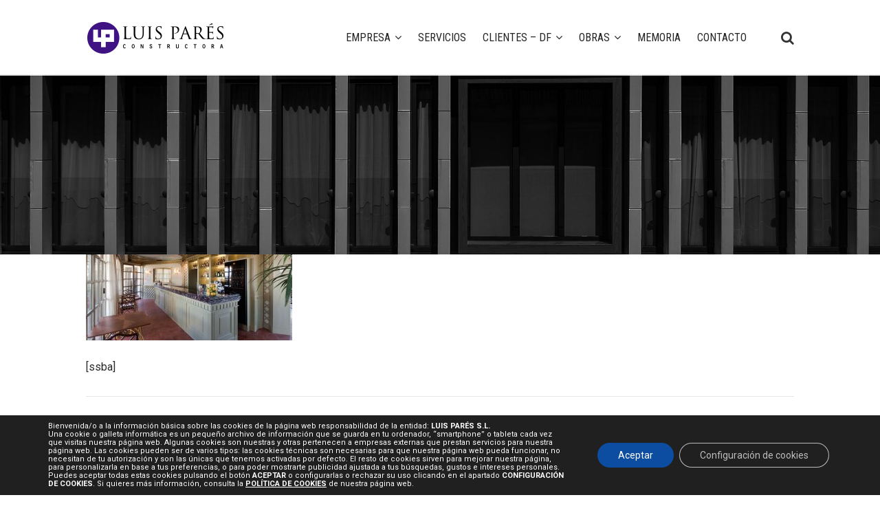

--- FILE ---
content_type: text/html; charset=utf-8
request_url: https://www.google.com/recaptcha/api2/anchor?ar=1&k=6LedpPIbAAAAAFE2S5rXeYfV7MEsto9FaQUoXftJ&co=aHR0cHM6Ly9sdWlzcGFyZXMuY29tOjQ0Mw..&hl=en&v=PoyoqOPhxBO7pBk68S4YbpHZ&size=invisible&anchor-ms=20000&execute-ms=30000&cb=aqcle9e1dkgc
body_size: 48783
content:
<!DOCTYPE HTML><html dir="ltr" lang="en"><head><meta http-equiv="Content-Type" content="text/html; charset=UTF-8">
<meta http-equiv="X-UA-Compatible" content="IE=edge">
<title>reCAPTCHA</title>
<style type="text/css">
/* cyrillic-ext */
@font-face {
  font-family: 'Roboto';
  font-style: normal;
  font-weight: 400;
  font-stretch: 100%;
  src: url(//fonts.gstatic.com/s/roboto/v48/KFO7CnqEu92Fr1ME7kSn66aGLdTylUAMa3GUBHMdazTgWw.woff2) format('woff2');
  unicode-range: U+0460-052F, U+1C80-1C8A, U+20B4, U+2DE0-2DFF, U+A640-A69F, U+FE2E-FE2F;
}
/* cyrillic */
@font-face {
  font-family: 'Roboto';
  font-style: normal;
  font-weight: 400;
  font-stretch: 100%;
  src: url(//fonts.gstatic.com/s/roboto/v48/KFO7CnqEu92Fr1ME7kSn66aGLdTylUAMa3iUBHMdazTgWw.woff2) format('woff2');
  unicode-range: U+0301, U+0400-045F, U+0490-0491, U+04B0-04B1, U+2116;
}
/* greek-ext */
@font-face {
  font-family: 'Roboto';
  font-style: normal;
  font-weight: 400;
  font-stretch: 100%;
  src: url(//fonts.gstatic.com/s/roboto/v48/KFO7CnqEu92Fr1ME7kSn66aGLdTylUAMa3CUBHMdazTgWw.woff2) format('woff2');
  unicode-range: U+1F00-1FFF;
}
/* greek */
@font-face {
  font-family: 'Roboto';
  font-style: normal;
  font-weight: 400;
  font-stretch: 100%;
  src: url(//fonts.gstatic.com/s/roboto/v48/KFO7CnqEu92Fr1ME7kSn66aGLdTylUAMa3-UBHMdazTgWw.woff2) format('woff2');
  unicode-range: U+0370-0377, U+037A-037F, U+0384-038A, U+038C, U+038E-03A1, U+03A3-03FF;
}
/* math */
@font-face {
  font-family: 'Roboto';
  font-style: normal;
  font-weight: 400;
  font-stretch: 100%;
  src: url(//fonts.gstatic.com/s/roboto/v48/KFO7CnqEu92Fr1ME7kSn66aGLdTylUAMawCUBHMdazTgWw.woff2) format('woff2');
  unicode-range: U+0302-0303, U+0305, U+0307-0308, U+0310, U+0312, U+0315, U+031A, U+0326-0327, U+032C, U+032F-0330, U+0332-0333, U+0338, U+033A, U+0346, U+034D, U+0391-03A1, U+03A3-03A9, U+03B1-03C9, U+03D1, U+03D5-03D6, U+03F0-03F1, U+03F4-03F5, U+2016-2017, U+2034-2038, U+203C, U+2040, U+2043, U+2047, U+2050, U+2057, U+205F, U+2070-2071, U+2074-208E, U+2090-209C, U+20D0-20DC, U+20E1, U+20E5-20EF, U+2100-2112, U+2114-2115, U+2117-2121, U+2123-214F, U+2190, U+2192, U+2194-21AE, U+21B0-21E5, U+21F1-21F2, U+21F4-2211, U+2213-2214, U+2216-22FF, U+2308-230B, U+2310, U+2319, U+231C-2321, U+2336-237A, U+237C, U+2395, U+239B-23B7, U+23D0, U+23DC-23E1, U+2474-2475, U+25AF, U+25B3, U+25B7, U+25BD, U+25C1, U+25CA, U+25CC, U+25FB, U+266D-266F, U+27C0-27FF, U+2900-2AFF, U+2B0E-2B11, U+2B30-2B4C, U+2BFE, U+3030, U+FF5B, U+FF5D, U+1D400-1D7FF, U+1EE00-1EEFF;
}
/* symbols */
@font-face {
  font-family: 'Roboto';
  font-style: normal;
  font-weight: 400;
  font-stretch: 100%;
  src: url(//fonts.gstatic.com/s/roboto/v48/KFO7CnqEu92Fr1ME7kSn66aGLdTylUAMaxKUBHMdazTgWw.woff2) format('woff2');
  unicode-range: U+0001-000C, U+000E-001F, U+007F-009F, U+20DD-20E0, U+20E2-20E4, U+2150-218F, U+2190, U+2192, U+2194-2199, U+21AF, U+21E6-21F0, U+21F3, U+2218-2219, U+2299, U+22C4-22C6, U+2300-243F, U+2440-244A, U+2460-24FF, U+25A0-27BF, U+2800-28FF, U+2921-2922, U+2981, U+29BF, U+29EB, U+2B00-2BFF, U+4DC0-4DFF, U+FFF9-FFFB, U+10140-1018E, U+10190-1019C, U+101A0, U+101D0-101FD, U+102E0-102FB, U+10E60-10E7E, U+1D2C0-1D2D3, U+1D2E0-1D37F, U+1F000-1F0FF, U+1F100-1F1AD, U+1F1E6-1F1FF, U+1F30D-1F30F, U+1F315, U+1F31C, U+1F31E, U+1F320-1F32C, U+1F336, U+1F378, U+1F37D, U+1F382, U+1F393-1F39F, U+1F3A7-1F3A8, U+1F3AC-1F3AF, U+1F3C2, U+1F3C4-1F3C6, U+1F3CA-1F3CE, U+1F3D4-1F3E0, U+1F3ED, U+1F3F1-1F3F3, U+1F3F5-1F3F7, U+1F408, U+1F415, U+1F41F, U+1F426, U+1F43F, U+1F441-1F442, U+1F444, U+1F446-1F449, U+1F44C-1F44E, U+1F453, U+1F46A, U+1F47D, U+1F4A3, U+1F4B0, U+1F4B3, U+1F4B9, U+1F4BB, U+1F4BF, U+1F4C8-1F4CB, U+1F4D6, U+1F4DA, U+1F4DF, U+1F4E3-1F4E6, U+1F4EA-1F4ED, U+1F4F7, U+1F4F9-1F4FB, U+1F4FD-1F4FE, U+1F503, U+1F507-1F50B, U+1F50D, U+1F512-1F513, U+1F53E-1F54A, U+1F54F-1F5FA, U+1F610, U+1F650-1F67F, U+1F687, U+1F68D, U+1F691, U+1F694, U+1F698, U+1F6AD, U+1F6B2, U+1F6B9-1F6BA, U+1F6BC, U+1F6C6-1F6CF, U+1F6D3-1F6D7, U+1F6E0-1F6EA, U+1F6F0-1F6F3, U+1F6F7-1F6FC, U+1F700-1F7FF, U+1F800-1F80B, U+1F810-1F847, U+1F850-1F859, U+1F860-1F887, U+1F890-1F8AD, U+1F8B0-1F8BB, U+1F8C0-1F8C1, U+1F900-1F90B, U+1F93B, U+1F946, U+1F984, U+1F996, U+1F9E9, U+1FA00-1FA6F, U+1FA70-1FA7C, U+1FA80-1FA89, U+1FA8F-1FAC6, U+1FACE-1FADC, U+1FADF-1FAE9, U+1FAF0-1FAF8, U+1FB00-1FBFF;
}
/* vietnamese */
@font-face {
  font-family: 'Roboto';
  font-style: normal;
  font-weight: 400;
  font-stretch: 100%;
  src: url(//fonts.gstatic.com/s/roboto/v48/KFO7CnqEu92Fr1ME7kSn66aGLdTylUAMa3OUBHMdazTgWw.woff2) format('woff2');
  unicode-range: U+0102-0103, U+0110-0111, U+0128-0129, U+0168-0169, U+01A0-01A1, U+01AF-01B0, U+0300-0301, U+0303-0304, U+0308-0309, U+0323, U+0329, U+1EA0-1EF9, U+20AB;
}
/* latin-ext */
@font-face {
  font-family: 'Roboto';
  font-style: normal;
  font-weight: 400;
  font-stretch: 100%;
  src: url(//fonts.gstatic.com/s/roboto/v48/KFO7CnqEu92Fr1ME7kSn66aGLdTylUAMa3KUBHMdazTgWw.woff2) format('woff2');
  unicode-range: U+0100-02BA, U+02BD-02C5, U+02C7-02CC, U+02CE-02D7, U+02DD-02FF, U+0304, U+0308, U+0329, U+1D00-1DBF, U+1E00-1E9F, U+1EF2-1EFF, U+2020, U+20A0-20AB, U+20AD-20C0, U+2113, U+2C60-2C7F, U+A720-A7FF;
}
/* latin */
@font-face {
  font-family: 'Roboto';
  font-style: normal;
  font-weight: 400;
  font-stretch: 100%;
  src: url(//fonts.gstatic.com/s/roboto/v48/KFO7CnqEu92Fr1ME7kSn66aGLdTylUAMa3yUBHMdazQ.woff2) format('woff2');
  unicode-range: U+0000-00FF, U+0131, U+0152-0153, U+02BB-02BC, U+02C6, U+02DA, U+02DC, U+0304, U+0308, U+0329, U+2000-206F, U+20AC, U+2122, U+2191, U+2193, U+2212, U+2215, U+FEFF, U+FFFD;
}
/* cyrillic-ext */
@font-face {
  font-family: 'Roboto';
  font-style: normal;
  font-weight: 500;
  font-stretch: 100%;
  src: url(//fonts.gstatic.com/s/roboto/v48/KFO7CnqEu92Fr1ME7kSn66aGLdTylUAMa3GUBHMdazTgWw.woff2) format('woff2');
  unicode-range: U+0460-052F, U+1C80-1C8A, U+20B4, U+2DE0-2DFF, U+A640-A69F, U+FE2E-FE2F;
}
/* cyrillic */
@font-face {
  font-family: 'Roboto';
  font-style: normal;
  font-weight: 500;
  font-stretch: 100%;
  src: url(//fonts.gstatic.com/s/roboto/v48/KFO7CnqEu92Fr1ME7kSn66aGLdTylUAMa3iUBHMdazTgWw.woff2) format('woff2');
  unicode-range: U+0301, U+0400-045F, U+0490-0491, U+04B0-04B1, U+2116;
}
/* greek-ext */
@font-face {
  font-family: 'Roboto';
  font-style: normal;
  font-weight: 500;
  font-stretch: 100%;
  src: url(//fonts.gstatic.com/s/roboto/v48/KFO7CnqEu92Fr1ME7kSn66aGLdTylUAMa3CUBHMdazTgWw.woff2) format('woff2');
  unicode-range: U+1F00-1FFF;
}
/* greek */
@font-face {
  font-family: 'Roboto';
  font-style: normal;
  font-weight: 500;
  font-stretch: 100%;
  src: url(//fonts.gstatic.com/s/roboto/v48/KFO7CnqEu92Fr1ME7kSn66aGLdTylUAMa3-UBHMdazTgWw.woff2) format('woff2');
  unicode-range: U+0370-0377, U+037A-037F, U+0384-038A, U+038C, U+038E-03A1, U+03A3-03FF;
}
/* math */
@font-face {
  font-family: 'Roboto';
  font-style: normal;
  font-weight: 500;
  font-stretch: 100%;
  src: url(//fonts.gstatic.com/s/roboto/v48/KFO7CnqEu92Fr1ME7kSn66aGLdTylUAMawCUBHMdazTgWw.woff2) format('woff2');
  unicode-range: U+0302-0303, U+0305, U+0307-0308, U+0310, U+0312, U+0315, U+031A, U+0326-0327, U+032C, U+032F-0330, U+0332-0333, U+0338, U+033A, U+0346, U+034D, U+0391-03A1, U+03A3-03A9, U+03B1-03C9, U+03D1, U+03D5-03D6, U+03F0-03F1, U+03F4-03F5, U+2016-2017, U+2034-2038, U+203C, U+2040, U+2043, U+2047, U+2050, U+2057, U+205F, U+2070-2071, U+2074-208E, U+2090-209C, U+20D0-20DC, U+20E1, U+20E5-20EF, U+2100-2112, U+2114-2115, U+2117-2121, U+2123-214F, U+2190, U+2192, U+2194-21AE, U+21B0-21E5, U+21F1-21F2, U+21F4-2211, U+2213-2214, U+2216-22FF, U+2308-230B, U+2310, U+2319, U+231C-2321, U+2336-237A, U+237C, U+2395, U+239B-23B7, U+23D0, U+23DC-23E1, U+2474-2475, U+25AF, U+25B3, U+25B7, U+25BD, U+25C1, U+25CA, U+25CC, U+25FB, U+266D-266F, U+27C0-27FF, U+2900-2AFF, U+2B0E-2B11, U+2B30-2B4C, U+2BFE, U+3030, U+FF5B, U+FF5D, U+1D400-1D7FF, U+1EE00-1EEFF;
}
/* symbols */
@font-face {
  font-family: 'Roboto';
  font-style: normal;
  font-weight: 500;
  font-stretch: 100%;
  src: url(//fonts.gstatic.com/s/roboto/v48/KFO7CnqEu92Fr1ME7kSn66aGLdTylUAMaxKUBHMdazTgWw.woff2) format('woff2');
  unicode-range: U+0001-000C, U+000E-001F, U+007F-009F, U+20DD-20E0, U+20E2-20E4, U+2150-218F, U+2190, U+2192, U+2194-2199, U+21AF, U+21E6-21F0, U+21F3, U+2218-2219, U+2299, U+22C4-22C6, U+2300-243F, U+2440-244A, U+2460-24FF, U+25A0-27BF, U+2800-28FF, U+2921-2922, U+2981, U+29BF, U+29EB, U+2B00-2BFF, U+4DC0-4DFF, U+FFF9-FFFB, U+10140-1018E, U+10190-1019C, U+101A0, U+101D0-101FD, U+102E0-102FB, U+10E60-10E7E, U+1D2C0-1D2D3, U+1D2E0-1D37F, U+1F000-1F0FF, U+1F100-1F1AD, U+1F1E6-1F1FF, U+1F30D-1F30F, U+1F315, U+1F31C, U+1F31E, U+1F320-1F32C, U+1F336, U+1F378, U+1F37D, U+1F382, U+1F393-1F39F, U+1F3A7-1F3A8, U+1F3AC-1F3AF, U+1F3C2, U+1F3C4-1F3C6, U+1F3CA-1F3CE, U+1F3D4-1F3E0, U+1F3ED, U+1F3F1-1F3F3, U+1F3F5-1F3F7, U+1F408, U+1F415, U+1F41F, U+1F426, U+1F43F, U+1F441-1F442, U+1F444, U+1F446-1F449, U+1F44C-1F44E, U+1F453, U+1F46A, U+1F47D, U+1F4A3, U+1F4B0, U+1F4B3, U+1F4B9, U+1F4BB, U+1F4BF, U+1F4C8-1F4CB, U+1F4D6, U+1F4DA, U+1F4DF, U+1F4E3-1F4E6, U+1F4EA-1F4ED, U+1F4F7, U+1F4F9-1F4FB, U+1F4FD-1F4FE, U+1F503, U+1F507-1F50B, U+1F50D, U+1F512-1F513, U+1F53E-1F54A, U+1F54F-1F5FA, U+1F610, U+1F650-1F67F, U+1F687, U+1F68D, U+1F691, U+1F694, U+1F698, U+1F6AD, U+1F6B2, U+1F6B9-1F6BA, U+1F6BC, U+1F6C6-1F6CF, U+1F6D3-1F6D7, U+1F6E0-1F6EA, U+1F6F0-1F6F3, U+1F6F7-1F6FC, U+1F700-1F7FF, U+1F800-1F80B, U+1F810-1F847, U+1F850-1F859, U+1F860-1F887, U+1F890-1F8AD, U+1F8B0-1F8BB, U+1F8C0-1F8C1, U+1F900-1F90B, U+1F93B, U+1F946, U+1F984, U+1F996, U+1F9E9, U+1FA00-1FA6F, U+1FA70-1FA7C, U+1FA80-1FA89, U+1FA8F-1FAC6, U+1FACE-1FADC, U+1FADF-1FAE9, U+1FAF0-1FAF8, U+1FB00-1FBFF;
}
/* vietnamese */
@font-face {
  font-family: 'Roboto';
  font-style: normal;
  font-weight: 500;
  font-stretch: 100%;
  src: url(//fonts.gstatic.com/s/roboto/v48/KFO7CnqEu92Fr1ME7kSn66aGLdTylUAMa3OUBHMdazTgWw.woff2) format('woff2');
  unicode-range: U+0102-0103, U+0110-0111, U+0128-0129, U+0168-0169, U+01A0-01A1, U+01AF-01B0, U+0300-0301, U+0303-0304, U+0308-0309, U+0323, U+0329, U+1EA0-1EF9, U+20AB;
}
/* latin-ext */
@font-face {
  font-family: 'Roboto';
  font-style: normal;
  font-weight: 500;
  font-stretch: 100%;
  src: url(//fonts.gstatic.com/s/roboto/v48/KFO7CnqEu92Fr1ME7kSn66aGLdTylUAMa3KUBHMdazTgWw.woff2) format('woff2');
  unicode-range: U+0100-02BA, U+02BD-02C5, U+02C7-02CC, U+02CE-02D7, U+02DD-02FF, U+0304, U+0308, U+0329, U+1D00-1DBF, U+1E00-1E9F, U+1EF2-1EFF, U+2020, U+20A0-20AB, U+20AD-20C0, U+2113, U+2C60-2C7F, U+A720-A7FF;
}
/* latin */
@font-face {
  font-family: 'Roboto';
  font-style: normal;
  font-weight: 500;
  font-stretch: 100%;
  src: url(//fonts.gstatic.com/s/roboto/v48/KFO7CnqEu92Fr1ME7kSn66aGLdTylUAMa3yUBHMdazQ.woff2) format('woff2');
  unicode-range: U+0000-00FF, U+0131, U+0152-0153, U+02BB-02BC, U+02C6, U+02DA, U+02DC, U+0304, U+0308, U+0329, U+2000-206F, U+20AC, U+2122, U+2191, U+2193, U+2212, U+2215, U+FEFF, U+FFFD;
}
/* cyrillic-ext */
@font-face {
  font-family: 'Roboto';
  font-style: normal;
  font-weight: 900;
  font-stretch: 100%;
  src: url(//fonts.gstatic.com/s/roboto/v48/KFO7CnqEu92Fr1ME7kSn66aGLdTylUAMa3GUBHMdazTgWw.woff2) format('woff2');
  unicode-range: U+0460-052F, U+1C80-1C8A, U+20B4, U+2DE0-2DFF, U+A640-A69F, U+FE2E-FE2F;
}
/* cyrillic */
@font-face {
  font-family: 'Roboto';
  font-style: normal;
  font-weight: 900;
  font-stretch: 100%;
  src: url(//fonts.gstatic.com/s/roboto/v48/KFO7CnqEu92Fr1ME7kSn66aGLdTylUAMa3iUBHMdazTgWw.woff2) format('woff2');
  unicode-range: U+0301, U+0400-045F, U+0490-0491, U+04B0-04B1, U+2116;
}
/* greek-ext */
@font-face {
  font-family: 'Roboto';
  font-style: normal;
  font-weight: 900;
  font-stretch: 100%;
  src: url(//fonts.gstatic.com/s/roboto/v48/KFO7CnqEu92Fr1ME7kSn66aGLdTylUAMa3CUBHMdazTgWw.woff2) format('woff2');
  unicode-range: U+1F00-1FFF;
}
/* greek */
@font-face {
  font-family: 'Roboto';
  font-style: normal;
  font-weight: 900;
  font-stretch: 100%;
  src: url(//fonts.gstatic.com/s/roboto/v48/KFO7CnqEu92Fr1ME7kSn66aGLdTylUAMa3-UBHMdazTgWw.woff2) format('woff2');
  unicode-range: U+0370-0377, U+037A-037F, U+0384-038A, U+038C, U+038E-03A1, U+03A3-03FF;
}
/* math */
@font-face {
  font-family: 'Roboto';
  font-style: normal;
  font-weight: 900;
  font-stretch: 100%;
  src: url(//fonts.gstatic.com/s/roboto/v48/KFO7CnqEu92Fr1ME7kSn66aGLdTylUAMawCUBHMdazTgWw.woff2) format('woff2');
  unicode-range: U+0302-0303, U+0305, U+0307-0308, U+0310, U+0312, U+0315, U+031A, U+0326-0327, U+032C, U+032F-0330, U+0332-0333, U+0338, U+033A, U+0346, U+034D, U+0391-03A1, U+03A3-03A9, U+03B1-03C9, U+03D1, U+03D5-03D6, U+03F0-03F1, U+03F4-03F5, U+2016-2017, U+2034-2038, U+203C, U+2040, U+2043, U+2047, U+2050, U+2057, U+205F, U+2070-2071, U+2074-208E, U+2090-209C, U+20D0-20DC, U+20E1, U+20E5-20EF, U+2100-2112, U+2114-2115, U+2117-2121, U+2123-214F, U+2190, U+2192, U+2194-21AE, U+21B0-21E5, U+21F1-21F2, U+21F4-2211, U+2213-2214, U+2216-22FF, U+2308-230B, U+2310, U+2319, U+231C-2321, U+2336-237A, U+237C, U+2395, U+239B-23B7, U+23D0, U+23DC-23E1, U+2474-2475, U+25AF, U+25B3, U+25B7, U+25BD, U+25C1, U+25CA, U+25CC, U+25FB, U+266D-266F, U+27C0-27FF, U+2900-2AFF, U+2B0E-2B11, U+2B30-2B4C, U+2BFE, U+3030, U+FF5B, U+FF5D, U+1D400-1D7FF, U+1EE00-1EEFF;
}
/* symbols */
@font-face {
  font-family: 'Roboto';
  font-style: normal;
  font-weight: 900;
  font-stretch: 100%;
  src: url(//fonts.gstatic.com/s/roboto/v48/KFO7CnqEu92Fr1ME7kSn66aGLdTylUAMaxKUBHMdazTgWw.woff2) format('woff2');
  unicode-range: U+0001-000C, U+000E-001F, U+007F-009F, U+20DD-20E0, U+20E2-20E4, U+2150-218F, U+2190, U+2192, U+2194-2199, U+21AF, U+21E6-21F0, U+21F3, U+2218-2219, U+2299, U+22C4-22C6, U+2300-243F, U+2440-244A, U+2460-24FF, U+25A0-27BF, U+2800-28FF, U+2921-2922, U+2981, U+29BF, U+29EB, U+2B00-2BFF, U+4DC0-4DFF, U+FFF9-FFFB, U+10140-1018E, U+10190-1019C, U+101A0, U+101D0-101FD, U+102E0-102FB, U+10E60-10E7E, U+1D2C0-1D2D3, U+1D2E0-1D37F, U+1F000-1F0FF, U+1F100-1F1AD, U+1F1E6-1F1FF, U+1F30D-1F30F, U+1F315, U+1F31C, U+1F31E, U+1F320-1F32C, U+1F336, U+1F378, U+1F37D, U+1F382, U+1F393-1F39F, U+1F3A7-1F3A8, U+1F3AC-1F3AF, U+1F3C2, U+1F3C4-1F3C6, U+1F3CA-1F3CE, U+1F3D4-1F3E0, U+1F3ED, U+1F3F1-1F3F3, U+1F3F5-1F3F7, U+1F408, U+1F415, U+1F41F, U+1F426, U+1F43F, U+1F441-1F442, U+1F444, U+1F446-1F449, U+1F44C-1F44E, U+1F453, U+1F46A, U+1F47D, U+1F4A3, U+1F4B0, U+1F4B3, U+1F4B9, U+1F4BB, U+1F4BF, U+1F4C8-1F4CB, U+1F4D6, U+1F4DA, U+1F4DF, U+1F4E3-1F4E6, U+1F4EA-1F4ED, U+1F4F7, U+1F4F9-1F4FB, U+1F4FD-1F4FE, U+1F503, U+1F507-1F50B, U+1F50D, U+1F512-1F513, U+1F53E-1F54A, U+1F54F-1F5FA, U+1F610, U+1F650-1F67F, U+1F687, U+1F68D, U+1F691, U+1F694, U+1F698, U+1F6AD, U+1F6B2, U+1F6B9-1F6BA, U+1F6BC, U+1F6C6-1F6CF, U+1F6D3-1F6D7, U+1F6E0-1F6EA, U+1F6F0-1F6F3, U+1F6F7-1F6FC, U+1F700-1F7FF, U+1F800-1F80B, U+1F810-1F847, U+1F850-1F859, U+1F860-1F887, U+1F890-1F8AD, U+1F8B0-1F8BB, U+1F8C0-1F8C1, U+1F900-1F90B, U+1F93B, U+1F946, U+1F984, U+1F996, U+1F9E9, U+1FA00-1FA6F, U+1FA70-1FA7C, U+1FA80-1FA89, U+1FA8F-1FAC6, U+1FACE-1FADC, U+1FADF-1FAE9, U+1FAF0-1FAF8, U+1FB00-1FBFF;
}
/* vietnamese */
@font-face {
  font-family: 'Roboto';
  font-style: normal;
  font-weight: 900;
  font-stretch: 100%;
  src: url(//fonts.gstatic.com/s/roboto/v48/KFO7CnqEu92Fr1ME7kSn66aGLdTylUAMa3OUBHMdazTgWw.woff2) format('woff2');
  unicode-range: U+0102-0103, U+0110-0111, U+0128-0129, U+0168-0169, U+01A0-01A1, U+01AF-01B0, U+0300-0301, U+0303-0304, U+0308-0309, U+0323, U+0329, U+1EA0-1EF9, U+20AB;
}
/* latin-ext */
@font-face {
  font-family: 'Roboto';
  font-style: normal;
  font-weight: 900;
  font-stretch: 100%;
  src: url(//fonts.gstatic.com/s/roboto/v48/KFO7CnqEu92Fr1ME7kSn66aGLdTylUAMa3KUBHMdazTgWw.woff2) format('woff2');
  unicode-range: U+0100-02BA, U+02BD-02C5, U+02C7-02CC, U+02CE-02D7, U+02DD-02FF, U+0304, U+0308, U+0329, U+1D00-1DBF, U+1E00-1E9F, U+1EF2-1EFF, U+2020, U+20A0-20AB, U+20AD-20C0, U+2113, U+2C60-2C7F, U+A720-A7FF;
}
/* latin */
@font-face {
  font-family: 'Roboto';
  font-style: normal;
  font-weight: 900;
  font-stretch: 100%;
  src: url(//fonts.gstatic.com/s/roboto/v48/KFO7CnqEu92Fr1ME7kSn66aGLdTylUAMa3yUBHMdazQ.woff2) format('woff2');
  unicode-range: U+0000-00FF, U+0131, U+0152-0153, U+02BB-02BC, U+02C6, U+02DA, U+02DC, U+0304, U+0308, U+0329, U+2000-206F, U+20AC, U+2122, U+2191, U+2193, U+2212, U+2215, U+FEFF, U+FFFD;
}

</style>
<link rel="stylesheet" type="text/css" href="https://www.gstatic.com/recaptcha/releases/PoyoqOPhxBO7pBk68S4YbpHZ/styles__ltr.css">
<script nonce="gv_kKhVh0QU9abwa1Q5IXg" type="text/javascript">window['__recaptcha_api'] = 'https://www.google.com/recaptcha/api2/';</script>
<script type="text/javascript" src="https://www.gstatic.com/recaptcha/releases/PoyoqOPhxBO7pBk68S4YbpHZ/recaptcha__en.js" nonce="gv_kKhVh0QU9abwa1Q5IXg">
      
    </script></head>
<body><div id="rc-anchor-alert" class="rc-anchor-alert"></div>
<input type="hidden" id="recaptcha-token" value="[base64]">
<script type="text/javascript" nonce="gv_kKhVh0QU9abwa1Q5IXg">
      recaptcha.anchor.Main.init("[\x22ainput\x22,[\x22bgdata\x22,\x22\x22,\[base64]/[base64]/[base64]/[base64]/[base64]/[base64]/KGcoTywyNTMsTy5PKSxVRyhPLEMpKTpnKE8sMjUzLEMpLE8pKSxsKSksTykpfSxieT1mdW5jdGlvbihDLE8sdSxsKXtmb3IobD0odT1SKEMpLDApO08+MDtPLS0pbD1sPDw4fFooQyk7ZyhDLHUsbCl9LFVHPWZ1bmN0aW9uKEMsTyl7Qy5pLmxlbmd0aD4xMDQ/[base64]/[base64]/[base64]/[base64]/[base64]/[base64]/[base64]\\u003d\x22,\[base64]\\u003d\\u003d\x22,\x22aAHCtVRxw47Ct3oewrMKw4bCoDnDn8KhWTU9wrsHwo4qS8Oqw6hFw5jDqMKWEB8BYVoMSjgeAzrDnsOLKXBow5fDhcOrw5jDk8Oiw6Z1w7zCj8OTw4bDgMO9K3Bpw7dKPMOVw5/[base64]/Ci8OTw7TDrMOAFcKVH8O5w6XCsTfCrMKQw59ManBuwp7DjsOCYsOJNsKyHsKvwrgCKF4UcBBcQ3/DlhHDiHbCp8Kbwr/Cs3nDgsOYZcKhZ8O9OyYbwrotDk8LwrUCwq3Cg8OGwqJtR2fDg8O5wpvCrm/Dt8OlwptleMOwwr9EGcOMbAXCuQVhwodlRnzDuD7CmTjCsMOtP8KhG27DrMOrwrLDjkZgw4bCjcOWwqnCksOnV8KTDUldLcKfw7hoIzbCpVXCoWbDrcOpMV0mwpl1QAFpZsKmwpXCvsOBe1DCnyYXWCwKEH/DlXEILDbDukbDqBpzHF/Cu8OiwqLDqsKIwpbCoXUYw5XCn8KEwpcXJ8OqV8Kgw7AFw4Rcw5vDtsOFwp5YH1NUQcKLWgUSw755wrpDfilwaw7CukrCj8KXwrJaEi8fwpDCgMOYw4oNw5DCh8OMwoAKWsOGdkDDlgQwUHLDiEHDhsO/wq0twoJMKQ9rwofCnj9PR1lqSMORw4jDtirDkMOADsORFRZ5eWDCiGDCrsOyw7DCiDPClcK/K8KUw6cmw5nDpMOIw7xTP8OnFcOuw7rCrCVSNwfDjBDCoG/[base64]/wr1FV8OkwpzCqQwrwrZ7CT5IwqHCimLDtcKHRMOjw57DozokawnDmTZ2fFbDrF18w6IsS8KZw7RCRMKlwrkqwpk/HcKQL8KAwqbDk8Klwq8ne13Dn1nCuEUHc3ATw7oewrLCvcKVw4I7QMOTw43CgVrCnBXDrXDCpcKbwqpMw7TCmcOkQcOPVcKnwoY/w78zEy3DgsOSwpPCrcK7M0rDqcKawofDqGY3wrEww7sOw7R9Ki9qw6vDi8KrZXxew71+XQ90GMKgU8Ozwoc4VnHCusOlYUbClk4AAcOFOELCncOrK8KwVmdlcGnCrsKST1Zrw5jCmi7CsMOJLR/[base64]/CixHDscKPw6oucsOxwoVAMsKhw4hMIcKnKMKCw5tZLsOuZ8O5wqXDjVcUw4V5wqsBwoYYJsOXw7RSw4AxwrZiwqXCkMKWwqVYOizDg8Kvw4UXUcK7w4Ycwpcsw7vCqTjCs2Buw5DDjsOlw7dTw7YdL8K7TMK5w6vCvSfCrgHDtU/[base64]/CvMKWVcKnw6bDuGUQDcKPw6lPwpPChsKZBh/[base64]/w7I2wqjCk2/CqMOaw6B9w63Ck8KvwoRlUsKEwoQ4wrfCpMO8chHCix7DpsKzwqh2XlTCncOBEVPDkMOXTsOePgFPK8KTw5PDt8OsFQjCjsOJw4obZEvDsMOJPyjCrMKTfirDlMKpwoZKwp/DqkbCihoAwqxjNcOIw7ocw4FCFcKiIFQ2MW4+SMKFFV4VK8Kyw6kjdTPDslvCuRcjZzECw4fCn8KKZsKBw7dMJMKBwpF1fhrCjhXCm0gAw6tlw6/CkELCp8KVw6LChQrCmBLCmQ03GsOqSsKAwoEDX1fCpsOzK8K4wprDjxciwpfCl8KsQS0nwpIHT8O1w70Xw4rCpxfDly/CnGrDjw5iwoJBO0rCslDCm8Otw5t3dDbDhcKIZgBdwrDDmMKMw5bDjRdPdcKbwqlSw5geNsOVJsO/F8K2wqEiNcOFM8KMZsOSwrvCosKcbRUodB5/Bhpmwp9EwpvDgsKiS8KLSQfDqMKvfAIcZ8OYIsO8w6/Cr8KGQgNhw63CkhPDgynCgMOBwpvDuzV+w7IFAT7CmH7Dq8KnwohacwwIJh/DhWLDpyfCtcKYdMKPwpDClzMMwoHCj8OBZcKOE8OowqhvCcKxPV0cFMOywplAbQN8GMOzw794EENnw6HDuw06w7zDsMKSPMOOVDrDmVQ6YU7DqABFU8O1ZcK2AsObw5bDtsK6BzADesKVZRPDpsKFwoFuQlZHSMOALFRsw63ChcOYZsKILsOSw5jCuMKiGcKsb8Kiw6/[base64]/Dn2bDlVfCgsOew6fDjBo6MMK3wr0ZVMOOcQ3DnXjClsKtwp5kwpnDkH/[base64]/CrcOQFCzCoTvCmVMDw4JvW8OjwpNVwpnCrm5Tw5zDgcKqwqpHM8K+wrHCgF/DkMKIw5RsXwYlwrDDksOkwpfDsBYJSn0QLzDDtcK2wq3Du8OlwrcMw5QTw6jCosOdw4NIYWzCskXDnDNZFWnCpsKWAsK7SBEow7vCnVEwUgLCgMKSwqc8cMOxayp/EEdRw65hwo/CuMORw6bDqRs5w4/CqsOKw6HCggovSAVawq3Dl0lqwrQjP8K1RsOrRBZzw6PDscO8U11PPhvCn8OybCLCncOOfxJSWwhxwodVBgbDo8KVWMORwoR5wqzCgMODQXbDu3hgWXBYKsK8wr/DtFDCl8KSw7IbVhZ2wqMxKMKpQsOJwpZ/eFg5fcKhwpV4F09QZirDvSTCpMOPP8O4woUAw5xcFsOpwpw/dMO4w5lYRxbCk8OndMO2w6/DtsOkwpfCigvDlMOIw6x5AMKBZ8ORYwbCsDXChsKuNH7DicKIG8KvAmDDrsOuOxUTw4DDkcK5CMO3EG/DqSnDtcKOwrTDmxoVInN8wocgwpR1w5TCoXDCvsKLwp/DrEcERT1MwqIcNFRlOjDDg8OwNsKwZFMyB2XCkMKFYQTDtsKRdFDDr8OiDMOfwrYMwpQvexPChMKswrPCrcOPw6HDgsOBw6/Cm8KAwrzCmcOJe8ObbQzDq1zCv8OmfMOPwpMofC9tNyXDuQw8KDnCvixkw40welh5B8KvwrPDosO2wpDCn0jDpyHCslVlH8O4aMKIw55LAWHChFh6w7tywr/Cpzdxw7vCuy/Dk2caRy3DnB7DrSNew7o0fsK/GcKfJ33DjsOiwrPCscKEwq/[base64]/DicOQwqnCuMKAw5A/DXrDvGA3woMQGMOewozDsUfDgsKiwrg/w4/Ck8KKcxzCuMKJwrHDpn95DWvCksOpw6Z4AHtJasOWwpPCk8ONC2YswrHCrcK4wrzCtsKtwowuB8O0RcOjw5wWw7rDrWxuQDtuAsOWdX/CscO2UX5pwrHCkcKHw5VwLhzCqHvDm8O1OMOuXwbClTRbw702VV3DpsORUsKxRkY5SMKlFHVTw7FvwoXCvsODEBTChVoawrjDlsOLw6ZYwo7DscOewrzDvkbDuANCwqvCu8OdwrQ/AEFLwqZzw5gRw5bClFlzf3zClxzDlWstPltsM8OwHTpSwpVKLB5hSHjDiWAGworDmsKbwphzARXDklA8wqQUw4bCqCRUWMK4QTVxwqlYFMOxw4gKw5bCpmMJwpLCm8OKMhbDmy/[base64]/b8KswrkUwrVaCG7CucOTZ8KvTStPQ8K0I8Kqwr/[base64]/[base64]/DsijDuMO1w7LDjsKDcsKkw5XDjAIXGsOLwod9OWohwojDnifDlwIALGbCgA7DuGJBKMKBIyQhwp83w71RwpvCpzXDkxDCu8OseSdWWcKsQDPDl1s1CmtswqnDtsOkCC1EXMO6WMOlw7Jgw7PDpsOrwqd/MhhKKgtpSMO5UcOtBsOOBz7CjFLDmGrDrH96XG45wql0MkLDhntOFsKzwqEnQsKMw6xbwoZPw5nCkMKbwqfDizvDgWjCsjMow51zwrnDqMOew77ClAIswqTDnEDCh8KGw4Z7w4bCulDCuzxhX0oOHyfCgsKDwrR+wrvDvjXDvcOOwq4hw5TDssK1G8KDNcOTCz/DnmwCw4HClcORwrfDjcONGsOSBi8awqhzHUfDisOuw69Tw4PDm3HDjELCp8OsVcO6w7Qqw5RIeE7Dtk/DmFVKfwPDrHTDuMKaAj/DkkBfw5/CncOUw5jCg2t/[base64]/[base64]/[base64]/CtMO3w4fDn1vCoyzCqVFzRjYdw7nCpWEdwqrDm8ODwrnDtBsGwo8aGSnDnD4SwoPDrMOEFgPCqcOgbCHCiTrCmMOWw77Do8Oywo7DlMKbC2bDnsOzHg0TfcOGwpTDsmMJX0JQcsKDC8OnSVHCjyfCsMO3Jn7CqsKXOcKlY8KywqY/NcOVPsKeDBV2BcOxw79hZHHDlcOSfMO/[base64]/CkMO/bzjDusK/wq3Co8K2w7zChyvCiz4Cw5fDgUQXDnLDmloZw7PCoVTDlRw3fQjDjiQhCsKgw4cYCVLChcOcC8OywpDCocKFwrbCrcOnw7hCwpwAw4/DqjwSPRgMGMKOw4oTw5lAw7QrwozClcKFEcObOsKTWAN3DWs4woUHMsKHMMKed8O8w5oww4YLw7LCvDdoXsOjw4nDlcOkwo4OwojCtkzDqMOOR8K5Gmo2dmbCl8Oiw4PDu8KpwoXCsRrDr24Sw4kTWMK6wq/DlTrCsMONNsKEWhnDsMOdYRprwr/[base64]/wrFBwprCjcOEw5ZUw5tMKS0sBRHCoMKBNcKEw43Cm8Kew5N0wr8iJMKUKXnCk8Kdw6fCh8OdwqQ5L8OBey/CsMKEwpTDt3AjDMK4JnfDn3TCm8KvFmVmw7B4P8ONwpDCvlF9JVpLwr3DjRLDt8KBwojCv2bDhsOvEhnDknwOw5lSw53ChW7Dl8KAwonCuMOJNR8vVcO2D2AKw4nDk8OBRC01w4wswq/Cr8KnXl04GcKTwpM5CMK5Jx92w4rDpMOFwr5REsOlJ8Kzw78Ew7MCPcO6w6cLwprCgcOWQhXCksKZwpw9wr1yw4rCp8KlGnptJsO5BcKEKG7DqS/Dl8KfwqEswpNHwqLCmFYONHTCs8KIwoXDpcKyw4fCgCM+MFUAw60Lw5rCpAdfLWbDq1vDjMOaw5jDsg7CnsOOJz7CksKEQSPDmcOaw5oHfMKMw6/Cn03DncOgMsKLJcOywpvDlxbCpcKoRsKXw5TDrwpbw5JsL8ORwo3DjBk5wr4Sw7vChlzDnX8ow7rDkDTDvVsmTcKoIi7Dun5bEMOaCXEOW8KYDsK8FTnCqQnClMO/fRoFw6xkwrkJAMK/w6jCqsKIdX/Ci8OewrADw7ctwpN2RzHCjsO4wro5wpTDqCHClwDCvMOyO8KbTyRHQDJRw4jDphExw5rDl8KJwoXDsjFFL2vCnMO4C8KAwqdDX0E2TMK0EcOWASVqY3fDv8OJTlBkw5FFwrIlAMKgw5PDqcOpDMO4w58EdcOKwr/CuFXDsQlSGlJSCcOPw7QXw5dGZ0k1wqfDpE3Ci8OJL8OGBhzCkcK8wowLw4kMfsOzLHLDg2XCs8Odw5NdRcKjJWILw5HCjsO/w5pDw5DCs8KlVcOmNxZTwq92IXdWwqFzwrzDjzjDkTTChcKTwqTDvsOHWzHDgcOCWWBMwrvDvjsMwocJQShwwpLDnsONw6zDmMK4fMK7woHCicO/A8O+UsOuL8OawrU7aMOmM8KfU8OVFnzCvjLCpzXCtcKNMETClcKjdwzDvcOdKMOQbMKWRcKnwofDuG3Cu8O0wqs4T8K7bMO/RE9TIMK7woLCusOhwqMAwoPDsWTCusOhNHTDl8OhSABRwqrDgcObwqw8woXDgW3CisKIwrxAwrnCtMO/AsKJw6BiS25QVkDDosKbRsKHw7TCkCvDsMKkw7nDoMKcwrbCl3YiAgTDj1XCtCtbNBJaw7E1SsOFSl8Pw7PDuxzCtXnDmMKhBsKDw6E1dcO3w5DCnD3Dp3clw67DvsOifn9TwrrClGlUYsKkNH7DosODHcONw5gewrNTw5k8w4jCsGHCmsO/w457w5jCqcKZwpRSWR/DhSDDuMO0w4FSw6TCpmXCg8Oiwo7CunxqX8KWw5dPw7EXwq5bYFrDmFVeWwDCnsOIwo3CnWF3woYDw6UrwqnCnsOEdMKIDFjDncOow4HDtMO/OMKYcgDDjjEYZsKrJm9Hw5nCinLDjsOxwqtKGTc9w4wFw4zClcKAwoDDh8KJw5AUOcKaw6l9worDpsOeMcKiwokjFE/CjTDDo8OgwoTDjyoWwpZLXcKXwqLDhsKlBsKfw4Auw5/[base64]/DlsO3F8Ksw7bCncOJw4olQAPDm3nDuWJ8w51qL8OMwqB6M8Ovw6koM8ODG8OkwpMFw6VkUTjClcKwXC/DtQHDoxHCi8K1HMOUwps8wprDrU5hBxcQw69Lwp0hasKzbUnDrCk8VW3DlMKZwrhuY8KRaMK/[base64]/wpIcw5JFwr9gw5jDscK3acKVwpjCrQx+w64Ywq/[base64]/Ai4TwrHCksODMWUgw6zDsXc7UMOTLVRldTTDmMOww5PCp8ORUsOVFVs+wrZ9V17CoMO1XUPCgsKkHsKJcV3DjcOxByopAsOXWHvCvcOIbMKzwozCpiYNw4nCtEV4LsKjY8K+WXt1w6/DnQptw6Q1MxYyA0kNCcK/f0U0w5YYw7nCshYZag3CkBnCjcK1cUkIw5VCwrl/MMOOcmVUw6TDuMKkw4gJw5PDqF/[base64]/[base64]/[base64]/DqcK/A8OkwqvCiW5Zw6HCsnsUwrNbw7Azw7h8TMOIHMOXwp8LRcO/wqslaDdiwqM1DkZIw7YZDMOuwqvDqSbDksKVwoXCnjzCqX7Cp8OPU8O2S8K2wqwFwqo4McKJwp0KRcK+wogpw4bDmBLDvGYqWBvDpSoYB8KGwo/Dk8OtRWfCp1ZzwqFjw5orwpDCvT4ka0PDlsOjwowNwr7DnMKzw7d6THZPw4rDpMOhwrvDmcKGwrozZ8KUw5vDk8O0Q8OhMcOuVhN3e8KZw6vChlxdwrDDrEVuw5Vuw6PCsDJwNsOaWMKUGcKUb8Ozw5YtMcOwPH/Dr8OCPMKSw4cnTx7DjsKCw6bCvy/DiS5XbHVSRGouwrnCvEjCqDTCqcOlDTLCsx/DrV7CrivCocKyw7sTwpgTXmwmwo/CiXNuw4XDssKEwq/DlUAIw4vDtHM1bVtTwr1wbMKAwojCgzrDt2HDmsOFw4kOwpNtXcOEw7DCtyYvw5NYPAYDwpNKLV8XYXpbw4lFacKHPMKnBVAIUMKNazHCr3LCvy7DkMKBwqDCocK+wrxrwrgsY8OTd8O1OwQjwoJOwodzKxzDjsO8MxxTwrbDiHvCnBPCkk/CnjLDu8Obw6dRwq90w5JWMTzClH3DoDrDosOnKRVddMKpRjw7EVrCpFhtIz7ClCNYH8OJw5hMHzkZEDLDl8KzJ2U4wovDkA7Dl8KWw7MMCXLDrMOrN3XCpgUZU8KSS2Irw6LDkWjDosK6w6lVw7sLPMOmfU7CgcKywoQzblPDmsKtWCLDosKpdcKtwr3CuxEbwq/CoWNAw6IPScOjKkXCpk/[base64]/ChXfCksOEEsOMHsONRm4nw6MgQsOOP8ORKcOuw4nDjDfCpsKxw4opBcOMGlrDoGBGwpw1ZsOlMg5pQcO5woplcHDCqXLDlVfCllHCi3djwpUKw4LDpQbCuSMFwoNZw7fClyXDkcOXVW/CgnzCtcO3woHDsMKNHTXCk8O6w5kVw4HDvsKBw7vCtWcOb24Kw7dgwrwzFS3CoiAhw5LCrsO/[base64]/CssO/[base64]/CgirDhn4Vw5JZwpXCscOawr9AVcKmI8K5eMOWw7tpwojChAAcBsO8AcOmw7/[base64]/DksO3w77DhsOhw6zCtkzCr8KSfsOQUgTDjsOgI8KIwpE0PEBUEcOhXcK+VwM/aAfDpMK8wonCr8OWw54zw50sIDDDvlfDv0nDqMOdwoTDgHU9w61yWR0Qw6LDoB/DqjxsK03DrAd0w7HDhBnCkMKAwqrDihfCtcOpw4FGw7QxwpIewrrDg8OQw5nCvj9vJCByVh1Jw4fDosO7wobDl8K9w4vDux3ClSkHMRgoKsOPPlPCnnEWw6nCt8OaMsOjwoEDOsKLwprDrMOLwqB6wozDvsKyw5/CrsK0aMKLPxPCicOIwovCvTnDjWvDrcOuwpTCpzJLwqZvw60YwpDCksOCSwVfc1/[base64]/CvMKGwqrDlF7CllfCkMKVwonCkMK6w4RSQsOUwpDCh2rCk1/[base64]/DosOLVcK+XsOxUx/CnynCrivDq2nCmMKXGcKwA8OMF3nDmWfDuxbDrcO4wojCosK3w60aasOSw75bLg7DrlXCu1zCjU3DoDYOanTCkcOMw5XDuMOCwrTCsVheSV/Cj1tYccKww7/[base64]/[base64]/VsO2wqZiw4EXw5/CisOhOhF0BljCmcOmw6XCr0HCssOgTcKyDMOfbhzCrMKFasOYA8OYTAfDhUkmdlzCqMOPNMKgw7TDm8K2N8Orw7cAw7U+wozDjB0jbg/Dvl/[base64]/Cv3HCvMK3UMOvVEoFClnDkMKOw50XBTzCn8ONwq7DgcKjw58ALsKNwrFjYcKFPsO+dsO6wr3DtcKdC1rDrj10MUUaw50PdcOWRghXd8O6wr7CpsO8wplzGsO8w5nDkCsFwpfDlsOZw73Du8KDwqppw7DCuVbDrA/ClcOMwqbCssOEwprCtMKHwqTCo8OCdnA2QcKXw7xww7AGZ0nDkXrDu8Kjw4rDtcOZIsOBwpbCvcKBWFQzSVIgCcKzZcO4w7TDu37Csj8Fwr/Cm8K5w6XCmDvDhQ/[base64]/LWLCmMK0wp7Dq8KXbMObLcOEw4IJwrI8U34bwrrDp8O7wrbCtRnDh8OZw7xUw5vDnl7ChBRffMOPwqfDuCFTMUvCsENzPsKdJsOgKcKZCmzDljh8wovCg8OWOkbCu2odcsOBCMKfwoczC2DDoi96wrDCjRhxwrPDqjY3fcK/[base64]/[base64]/Di04BwqsVwp/CiAvCkyLCtVfDm8OzF8Ktw60+wqQqw5ogMMOqwq3CsnkSTMO+LUHDnULCkcOnKkfCsSFvcmhVb8KxPj0DwoUFwq7DiEsQw4fDhcK0wpvCjDklVcO7wqzDnsKOwodBwp9YK043MCvClB/[base64]/CvcOcfsKoLG3DkMKBCkLCmDJQJwFzWMKRwpfDm8K2w7TDnmEBI8KPK1fCv0MlwqdJwqXCuMK+FiNZGsKIOcOfKkvDhQDCvsOFA0EvVUcMw5fCiWzDkmjDswnDusO/NsO9CMKDwqfCnMOIEQdOwqDCn8O3MQlqw4PDosO3wozDqcOCT8KnCXxdw7lPwoMrwpbCncOzw58MIVjClsKMw71eSihzwrE6MsK/[base64]/worDj8OhKVPDm1ZmHsKvGxrDhwQVC8OHwoHDnsOWwp/CksO/O03DusKkw4QGw4vDs1HDpCgXw6fDlnEywrrCgsOhQcKiwpvDk8KSIx8SwrbChGQRNsOEwpMuTsOuw5YGfVNHI8OtdcKDSnbDkFlvwo1dw7fCpMKPwoYBFsOJw5/Cp8KbwqTDo0jColBswo3DicKRwrvDsMKFesK5wr94ClNNLsO+w43CnH8cfg3Cj8OCaU4cwqDDjRhqwrpiasOibcKrQcKBag4hbcODw6jComQFw5Aqa8K/wpwbTmrCs8Odw5vDs8OOPMKYbGjDkXVswrliwpFvYkjDnMK0D8OHwoYzJsOQMFbCu8Omw73Chiodwr9xUMKdw6lcQMKQNFp7w5N7wpbCssKBw4B7wogrwpY9elPDocKPwpzChsKqw5wDOcK9w4vDnkF6w4jDqMObw7HDknAMVsKuwow/[base64]/wqXDvSjDqHw7YMKvw6ghw7LCrhJeNATDrcKFw4kbLcK9w4nDo8O7esONwpYhLjHCnUbCmhxBw6zCjnxOU8KpQ2bDqyd2w6ZnUsKNIMKSG8KkdGI6wpoYwox7w6sLw5ZBwo/DiwEFLXcnGsKOw6kiGsOjwoLDhcOUFMKNw6jDj31ZD8OCbsK4T1LCpAhcwoBtw5rCvm5RYxNiw47CvVgAw6FyO8OvPcO5BwQqMyJCwpbCuDpfwoPCuEXCm0vDpsKmf1zCrHdWM8Ohw656w5AtDMOVH1ZCYsKucMKKw4Bvw5k9FjdQU8ORw6fCiMOJD8KiJT3CisK/PcKqwr/[base64]/C1zCuMKeURDDiFx5WT3Dq1zDvFsBHMOTD8K0w77DicKAU8Opw7gxw5pdRH9Jw5Yaw7TCoMK2d8Knw6FlwqAVJMKNwpnCssONwqoGF8KmwrlwwqnCkx/Co8Kow5rDhsKpw6hMacKEWcKVw7XDlwvCrcOtwrcialYFd0/Cn8KbYHh3BsKmU0TCr8OPwpvCqERUw7/DkH3CrV7CmEZELsKKwq/CgF9fwrDCoDZpwp3CumLCtMKKA2U5wqTClsKGw4nCgWXCv8O6K8OmeB9UIThGa8OhwqTDjEtlYwbDuMO6w5zDs8KsS8Kgw7lEbW/DrcOHRC8ewrrCl8OQw61Ow5UXw67Ch8O/[base64]/[base64]/CjxNFwqZxdcOBOsKhQMKNe3PDrAcBVH4/QsOrGnBpwqnCtB7Ch8KLw5jChcOEZRcNwoxdw5BXZWcAw63Djj7Cq8KpK3PCox/Cj1jDg8KZQF83TSstwqfCscOdDMKXwqfDlMK6H8KjXMO+ZRfDrMOFMkfDoMOFKzEyw4MdF3MFwptZw5McBMOfw4o1w4DDjMKJwpcnIxDCs1ptSlXDuEvDjMKxw6DDpcKIMMOQwrzDh1Ztw6QQXcOZw7Fgck7CuMKZa8KZwrYjw5xRVnAfG8K8w4bDjsO1Q8KVBMO/[base64]/CvDPChcKLw5XDiMKYw4EKcsOSNMKBBcKcw7nDnx01w4dDw7rChzofAsK9NMKsYGbDo1MJYMKzwpzDqsONEgUiK2PCqmXCriXCnGgiaMO0fMOKAm/ClXrDvBLDoH7Dj8OsL8Ocwq7CpMOuwqtuYQHDn8OHF8O2wo/CpsK3O8KhVCNmaFbDk8O5OsOZP3wQw59sw7fCsRQ3w7rDiMKrw60Dw4o1X082BV9JwoR0wrXCins2WMKFw7XCrR8aIh/[base64]/[base64]/I8KQOsOCw4N8wrrCosO+aTsIdMKVQj8Yw5NLwpd3ewxebMO0aEAzSMKxZBDDskHDkMO0w7h1wq7ClsKBw6HDicK6RmNwwqAddcO0MGLDpMOYwot8W1htwpvCn2TDpjcEM8OYwpJfwqVrbcKiRsKiwoDDmFM/aCdXY3/[base64]/Gmwkwq4Pw4oSwqbDsiwybcKRw4RvwrDDv8Ofw6HCkzELFm7Cl8KYwo9/[base64]/DpMKkYcO6CMKFwpJYQcONSys8a04rdDvDmVvDlsO2IcK8w43Cu8O9cQHCi8KIeiPDq8K5Ojg9IsKyf8O+wqHCpz/Dg8KzwrnDssOjwpHDiHJ/[base64]/Dp8OMP1E8SyjDncOFwqBzdsKuwpfDocOWP8K/dMOjIcKaHirCqsKbwprDg8OtAxggPVfCnlhcwojDvCbDosO5GMOiJsOPcllxCsK5wq3DisOQwqt+M8OUYcOCQ8K6HcKDwrgdwrtOw4DDlRAbw5vCk01rwo/DtShBw6vCkUw7cFNKSMKOw6QrTcKCB8O5SMOZXsKjVj90w5cgEgPCn8O0wq7DiXvCvFMXw7RpM8Omf8KHwqrDtEh0U8OJw6PCoT5vw5nCisOrwrZMwprCicOCER3Dj8Ojf1Eaw6/[base64]/DlCLDu8OgwpZcw7VMYsOhZ8Kww7bDtsKUZDfDn8OQw4fCpcOzcgjCu1rDtQEDwrh7wozCtcO7T23DrzDDs8ONJC3CoMOxwoxXIsOHw7Qnw40vCRcHd8KQMCDCnsOew7pIw7XCmMKMw58qWV/DhnLCsw5Sw7Q6wqxDJz4+w4F8UhzDuiktw4rDg8OCUjdawqw/w44OwrzDjRrCihrDm8ODw5XDtsK7Lylqd8KwwpHDq3nDvDIyesOVO8ONw7YRVsO5w4HDjMKmw6fDvMOHKCFmdDXDr1HDo8O+wo/Ci1Uuw6HCj8OdGkjCoMKSfcOUEcOIwqDDmC7CtCFoa2zCoGIpwpDCkAZhZMOqNcKFaTzDoXjCkyE6asO4WsOAw4vCn3oDw4HCssO+w4lMPB/DqWhzERLCiBN+wqrDsnzCjEbCki1ywqgKwrPCok8IPUUsScKzeEggc8OqwrwgwqF7w6cvwpkjTA/DmztUK8OdNsKhw4vCscOUw6DCl0x4e8K0w79seMO+CGARHFV8wqlEwo5iwp/CkMKyNMOyw5jDmsK4ZjkZKHrCt8O3wo4Cw7ZmwpvDvDXChsKpwqVawqPCowHCsMObMjINPmHDq8O7SW83w5/DoRDCtMOZw79mFWI/[base64]/CiXDicKTwpMke8OFwr7Dt8OVw7DCpcKhwpjCpWzDiF/DnMOrLUfDtsO2Uh3CocOfw7/CsT7DpcKHJn7DqcOKPMOHwpPCljrClTVVw55eK0rCh8KYG8KOdMOibMOaUcK4wrF0WELCi1rDusKHPcK6w6zDkCrCsEQ/wqXCucKWwp/[base64]/CjMO/wrjCsMONwqLDu8KcM8KSecOdwovCj8K+w5zDlMObFcKGwp0Rwoo1ScKTw77DtMOqw4DDssKAw5DCrAlywrDCvHlNVCvCqi7DvjoLwqbDlcO8QMOWwp7DqcKQw41JaUjCkBbCm8K6woXCmx8vwq01VMOnw5PClsKKw6/[base64]/DsB8NE8K+w5TCnDDDlsKzemMww5gzwpUYw6V6OXdMw7Raw6fCl1x+FsKVVcK4woREaHEyGG7CriY6wpLDknLDhsKDS2fDtMOyC8OFw43Cj8OPXcOcH8OvQHrCvMOPEjBYw74+QcKEEsOQwoTDlBEIKF/DlxN4w5Zcwr1cOjo0HMKWdsKEwpk1w48gw40FaMKJwrRTw45VR8KZIcOEwpIlw7DDqsO2JSQQBi3CssOZwrnDhMOKw63DnsKTwpZrPlLDjsK/Y8OBw4XCpTYPUsKYw4pCDV/[base64]/DqsKyw4bCssK+w4FnYGIaDnAgVkbCmMO1R25Vw77CuVrCpk8/wpMQwoEmwqfDgcOxwrk5w4TDhMKOwrLDjk3DumbDmW0RwphgO17Cq8ONw4jCjMKpw4fCmsO5KcKiasO+w67CskHCsMKzwqQTwpfChk8Ow4TCvsKPQD4iwozDuXDDmzjCiMO7wqLCoH0ewpBRwqHCicOIJMKPb8OjeXB1CCICQsKswpIYw7JfZ00/eMOLL1wdIx/Cvzp9SMOjGxAkWcK3LmnCly7ChH8ww75hw5HDkMOSw79GwpnDh2YJEDFMwr3CnsKtw4HCiELDpSHDv8KqwotZw6XCiTNkwrnCri/DsMK5w5DDsUABw54Fw7Vkw57DsHTDmE/CjH7DhMKHNRXDg8K8wqnDngYZwpI2fMKiwqxTeMKXZsO4w4vCpcOBJALDucKZw6psw7FRw5vCiXBCfX/DrMOtw73CmTFFecOTw5XCnMKbZQLDucOqw7l2d8Ozw50SCMKcw78PFcK9fwzCvsKzBMOGXVjDu0VlwqUqHUjCm8KZwr/DhcOPwpfDp8OFQFE9wqzDn8K3wrsXcHnCnMOGO1DDocO2c0nDvcKHwoNXasOhQ8Kiwq8NfyzDsMOiw6XDlBfCt8KlwonChlrCrsONwqoBbwRcLAt1wr7Dm8OJOAHCoTw1bMOAw4k4w5VBw7F/LUnClcKKLnzCvsOSKMK2w4/CqWhtw6DCv1lYwrhvwqHDtwjDgMOpwqZbEcOVw5vDsMOSw5rCh8K/[base64]/[base64]/[base64]/wqJqa8KfeD7Co8KfRMOHwoLDqS/Cp8ODw6IiHsO5ODTCrMOXfVVuCMK1w4bCpgHDg8OCFUE5wrvDv1nCqsOawoDDisOycSTDosKBwpjCvFjClFk6w6TDjcK1woo6w4kYwpzCgMKiw7zDmV/Dm8KPwqnDunNdwphgw7ghwoPDqsOcRsOAw413EsOofMKkSSfCr8KWwrYjw4/CkDHCpDgmVDDCtx1PwrbClBAdSwbChWrCm8OBXsOVwrMsYFjDv8KYK3QNw6/CoMKww7TCh8K8WMOMwp5COmPCvMOQcl9kw7rCom7DlMKiw6jDo2nClF/CmcKKERBvNcKZwrIlCErDusKiwpsJIVPCqsKZecKIHSAyD8K/ajoYFMK4WMKVN00aSMKcw6DCtsK1E8KmTSxYw7rDgRA9w4LClAbDncODw4UUIADCk8KDGsOcD8O0asOMHC5Xwo4Uw4/DpXnDjcOSJivCrMKMwonDsMKIB8KYUkAkHMK2w6jDmDVgc1Ydw5rDlsO0PMOoLnUgBsOuwqjDn8KSw41sw73DqcK3A3XDnQJSezY/[base64]/CkhxEwrYOw6cLwogzZC3CrHl7w7kNcsOjScOcRcKnw4NIKsKie8KFw4TCvcOHZsKlw4nChhY9fBHDtW/DnRLDk8KQwr10w6R0wp95TsKHwqBGwoVFSGLDlsOcwrHDvsK5wp/Cj8OOwrLDoUzCuMK2w5d4w64sw6zDtAjCsQ/[base64]/dDdQKkbDrcO7L8K2w4oVEhpyahvDu8KOS1l9QEVxR8KTDsOVD3dkAFHCo8OGUsKlaEB1QAlXQycrwr3DjjpSDcKtw7HCjhrCn0x0woUawrE+KlQOw4jCnFrDl3bDrsK6w7Viw5cRWsO/w58tw7vCncKMJ1vDtsOVTsOjEcKew6/[base64]/Ck8KpUE/Dn8O7w6HDgh9twr3Ch8OvwoAZw63CsMOTw5jCkMKlOcKrcGRcV8Ohwp4RGFfDusK7w4rCuWnDqsKJw6zChMKQFRNWXE3CvWXCuMOeLQzCkWPDkTLDrMKSw79iw54vw5fDlsKbw4XCmcKJYj/Cq8ORw5kECSgfw5g/[base64]/DiwXDi8KZWcKmR8Kww6zCncKhIiLCi8K/wq/CkzRFw7LCgEk/UcKAcCtcwp/DnhLDv8KKw5HCoMOlw44ELMOLwpvCjcKyCMO6wo8DwpjDmsK+w5/ChMOtNjUmwrJENnXDhnzCnnfCqhDCqEbCpMO8SlM4w5bDty/DnlBwNFDCt8OVSMO4w7rDqMOkJsKMw6jCuMO5w6hWL0UeVBcBD1Ftw4DDl8Omw67Cri4DBytdw5bDhSIuQ8K9Z1Q8G8OjHXtsZTbDnMK8wrdUaCvDoGTDnCDCncKUA8Kwwr8NYcObw7DDp2DClRDCliPDocK3F0Y/woRawoDCv0LDqDAYw5dhdisvWcKbKcONw5LCuMK4IADDpsOrZsOBwppVbsOSw5V3w7LDmzdeYMK/QlJzY8OLw5BHw5PCnnrCtGgsdGPDlcKXw4AdwofCmgfCjcOuwrAPw6ZWEnHCiS5ow5TCpcK5SMOxw7srw6oIWMOYend1w6vCnQ7DncOkw4QtdHMrfmfCn3jCrzQowrjDmlnCpcOQXFXCqcKvU3jCqcKzF0Zrw7PDvsOZwo/Cv8O8LHE/S8Khw6hYKVtSwqIjOMK3T8Kkw75aZMKuIjV3XMO1GMOEw5XCo8O/[base64]\\u003d\\u003d\x22],null,[\x22conf\x22,null,\x226LedpPIbAAAAAFE2S5rXeYfV7MEsto9FaQUoXftJ\x22,0,null,null,null,1,[21,125,63,73,95,87,41,43,42,83,102,105,109,121],[1017145,565],0,null,null,null,null,0,null,0,null,700,1,null,0,\[base64]/76lBhnEnQkZnOKMAhnM8xEZ\x22,0,0,null,null,1,null,0,0,null,null,null,0],\x22https://luispares.com:443\x22,null,[3,1,1],null,null,null,1,3600,[\x22https://www.google.com/intl/en/policies/privacy/\x22,\x22https://www.google.com/intl/en/policies/terms/\x22],\x22OYbd3KLHCbyQNogoQ6zCX4+8tMjrqFP9JFhczTvASWo\\u003d\x22,1,0,null,1,1769464678067,0,0,[160,199,7,147],null,[155,141,255],\x22RC-fQ37LmL0kTJyOQ\x22,null,null,null,null,null,\x220dAFcWeA4zn_OOPmmNOj4MnoRncsreZkZPxkjw8nocrkfosYr-iBdZI8r1HmpGyB_y89wYLpi4vaI1TjQ66APbpA95wOvmqw11vQ\x22,1769547478042]");
    </script></body></html>

--- FILE ---
content_type: text/css
request_url: https://luispares.com/wp-content/themes/MMX-child/style.css?ver=6.9
body_size: 9517
content:
/*
Theme Name: MMX Child
Theme URI: 
Description: A child theme of MMX Framework
Author: mmxstudio 
Author URI: 
Version: 1.0.0
Template: MMX
*/
@import url("../MMX/style.css");


/* GENERALS */

html {  font-size:62.5%; transition: none;}
body {color: #2d2d2d; font-family: 'Roboto', Helvetica, Arial, sans-serif; font-size:16px;  font-weight: 400; line-height: 25px; -webkit-font-smoothing: antialiased !important; }


/* ESTRUCTURA */ 

.wrapper {background: none;}
.content .container .container_inner {padding: 0;}
.content {background: #fff; margin-top: -13rem; }
.container_inner {width: 1030px;}
.full_width {background: #fff;}
.full_width_inner {padding: 0;}
.boxed .section .section_inner, .grid_section .section_inner {width: 980px;}


/* ESTILS TEXT GENERALS */

h1, h2, h3, h4, h5 {  font-family: 'Roboto Condensed', Helvetica, Arial, sans-serif; font-weight: 400; color: #242424;}

h1 a, h2 a, h3 a, h4 a, h5 a, h6 a {font-weight: 700;}
h1 a:hover, h2 a:hover, h3 a:hover, h4 a:hover, h5 a:hover, h6 a:hover {color: #242424; text-decoration: none;}

h1 {font-size: 4rem; line-height: 110%; margin-bottom: 0; }
h2 {font-size: 4rem; line-height: 110%; margin-bottom: 1rem; text-transform: uppercase; color: #5a3f9b !important; }
h3 {font-size: 2.4rem; line-height: 120%; margin-bottom: 1.5rem; margin-top: 0.5rem;}
h4 {font-size: 1.6rem; line-height: 120%; margin-bottom: 1.5rem; text-transform: uppercase;}
h5 {font-size: 1.4rem; text-transform: uppercase; font-weight: 700; margin-bottom: 1rem;}

p {-webkit-font-smoothing: antialiased !important; font-size: 1.4rem; margin-bottom: 2rem; line-height: 150%; font-weight: 400;}
p strong { font-weight: 700 !important;}

strong { -webkit-font-smoothing: antialiased !important; font-weight: 500 !important;} 
small {font-size:1.3rem; -webkit-font-smoothing: antialiased !important; font-style: italic; line-height: 90%;}

a, p a {color: #2d2d2d; font-weight: 400;}
a:link {color: #2d2d2d; text-decoration: none; font-weight: 400; }
a:visited {color: #2d2d2d; text-decoration: none; font-weight: 400;}
a:hover {color: #2d2d2d; text-decoration: none; font-weight: 400;}
a:active {color: #2d2d2d; text-decoration: none; font-weight: 400;}

p a:link {color: #2d2d2d; text-decoration: underline; font-weight: 400;}
p a:visited {color: #2d2d2d;text-decoration: underline; font-weight: 400;}
p a:hover {color: #2d2d2d;text-decoration: none; font-weight: 400;}
p a:active {color: #2d2d2d;text-decoration: none; font-weight: 400;}

::selection {background: #5a3f9b /* WebKit/Blink Browsers */}
::-moz-selection {background: #5a3f9b /* Gecko Browsers */}

blockquote {font-weight: 700; padding: 0; border: none; margin-top:  1rem !important; margin-bottom: 2rem;}
blockquote p {font-size: 1.6rem; line-height: 140%;}


/* IMAGES */

.wpb_single_image {margin-bottom: 3rem !important;}

.wpb_single_image a img {  -webkit-transition: opacity 1s ease-in-out; -moz-transition: opacity 1s ease-in-out; -ms-transition: opacity 1s ease-in-out; -o-transition: opacity 1s ease-in-out; transition: opacity 1s ease-in-out;}
.wpb_single_image a:hover img {opacity: 0.7;}

a img { -webkit-transition: opacity 1s ease-in-out; -moz-transition: opacity 1s ease-in-out; -ms-transition: opacity 1s ease-in-out; -o-transition: opacity 1s ease-in-out; transition: opacity 1s ease-in-out;}
a:hover img {opacity: 0.7; }

/* GALLERIES */

.gallery {margin-left: -0.5em;margin-right: -0.5em;	margin-bottom: 2rem !important;margin-top: 2rem !important;}
.gallery:after {display: table;content: "";clear: both;}
.gallery-item {margin: 0;float: left;padding: 0.4em;}
.gallery-item img {width: 100%; border: none !important;}

.gallery-columns-1 .gallery-item { width: 100%; float: none;}
.gallery-columns-2 .gallery-item { width: 50% !important;}
.gallery-columns-3 .gallery-item { width: 31.7% !important;}
.gallery-columns-4 .gallery-item { width: 22.9% !important;}
.gallery-columns-5 .gallery-item { width: 20% !important;}
.gallery-columns-6 .gallery-item { width: 16.6667% !important;}
.gallery-columns-7 .gallery-item { width: 14.2857% !important;}
.gallery-columns-8 .gallery-item { width: 12.5% !important;}
.gallery-columns-9 .gallery-item { width: 11.1111% !important;}

.gallery-columns-2 .gallery-item:nth-child(2n+1),.gallery-columns-3 .gallery-item:nth-child(3n+1),.gallery-columns-4 .gallery-item:nth-child(4n+1),.gallery-columns-5 .gallery-item:nth-child(5n+1),.gallery-columns-6 .gallery-item:nth-child(6n+1),.gallery-columns-7 .gallery-item:nth-child(7n+1),.gallery-columns-8 .gallery-item:nth-child(8n+1),.gallery-columns-9 .gallery-item:nth-child(9n+1) {clear: left;}


/* HEADER */

.header_top {background: #181818; color: #FFF; line-height: 35px; height: 35px;}
.header_top .right .inner>div:first-child {border: none;}
.header_top .right .inner>div {border: none;}
.header_top .right .inner>div:last-child {padding-right: 0;}
.header_top .textwidget {line-height: 35px !important;}
.header_top li {display: inline; list-style: none; margin: 0 15px 0 0 ; font-weight: 700; font-size: 1.05rem; font-family: 'Roboto', Helvetica, Arial, sans-serif; text-transform: uppercase;}
.header_top li:last-child {border-right: none; margin-right: 0; padding-right: 0; }
.header_top .left .inner>div {border: none;}
.header_top .left .inner>div:last-child {border: none;}
.header_top a, header_top li a {color: #FFF; font-weight: 700; font-size: 1.05rem; text-transform: uppercase; font-family: 'Roboto', Helvetica, Arial, sans-serif;}
.header_top i {margin-right: 0.4rem;}


.header-widget.widget_nav_menu ul.menu li a {text-transform: uppercase; color: #666; padding: 0 0 0 20px; font-size: 1.1rem; font-weight: 500;}
.header-widget.widget_nav_menu ul.menu li a:hover {color: #5a3f9b;}

.header_bottom { border: none; height: 110px; border-bottom: none; line-height: 110px; background-color: rgba(255,255,255,0.9)!important;
    box-shadow: 0 1px 1px rgba(0,0,0,0.10) !important; }
.logo_wrapper {height: 60px !important;}
.q_logo {top: 90%; opacity: 1 !important;}

nav.main_menu ul li {margin: 0 1.2rem; }
nav.main_menu ul li:last-child {margin-right: 0;}
nav.main_menu ul li:hover { color: #5a3f9b !important; border: none;}
nav.main_menu ul li a, nav.main_menu ul li a:visited {  color: #252525; font-weight: 500; font-family: 'Roboto Condensed', Helvetica, Arial, sans-serif; position: relative; font-size: 1.6rem; text-transform: uppercase; line-height: 35px !important; padding: 1rem 0;}
nav.main_menu ul li a:hover, nav.main_menu ul li a:active {color: #5a3f9b !important; border-bottom: none; opacity: 1;}
nav.main_menu ul li a.current {color: #5a3f9b !important; }
nav.main_menu>ul>li.active, nav.main_menu>ul>li.active>a {color: #5a3f9b !important;}
nav.main_menu>ul>li>a {padding: 0rem !important; margin: 0; text-align: center;}
nav.main_menu>ul>li>a span, nav.main_menu>ul>li>a i {line-height: 35px;}
nav.main_menu>ul>li.active > a,nav.main_menu>ul>li.active > a {color: #252525;}

.side_menu_button a:last-child {padding: 0 0 0 5rem; font-size: 2rem; top: 0; color: #333;}
.mmxstudio_search_form {background:#5a3f9b; color: #FFF; font-size: 1.6rem; font-weight: 500; font-family: 'Roboto Condensed', Helvetica, Arial, sans-serif;}
.mmxstudio_search_form i {color: #FFF !important;}
.mmxstudio_search_form input, .mmxstudio_search_form input:focus {background:#5a3f9b; color: #FFF; font-size: 1.6rem; font-weight: 500; font-family: 'Roboto Condensed', Helvetica, Arial, sans-serif;}

.mmxstudio_search_form::-webkit-input-placeholder { /* WebKit, Blink, Edge */
    color:    #FFF;
}
.mmxstudio_search_form:-moz-placeholder { /* Mozilla Firefox 4 to 18 */
   color:    #FFF;
   opacity:  1;
}
.mmxstudio_search_form::-moz-placeholder { /* Mozilla Firefox 19+ */
   color:    #FFF;
   opacity:  1;
}
.mmxstudio_search_form:-ms-input-placeholder { /* Internet Explorer 10-11 */
   color:    #FFF;
}

nav.mobile_menu {margin-top:1px;}
.drop_down .second.bellow_header {top: 110px !important;}
.drop_down .second ul {padding-bottom: 0.5rem !important;}
.drop_down .second ul li {text-align: left; line-height: 120%; }
.drop_down .second .inner>ul, li.narrow .second .inner ul {border-radius: 0; border: none; padding: 0;}
.drop_down .second .inner ul li {padding: 0 !important; width: 300px !important; line-height: 25px !important; margin: 0 !important;}
.drop_down .second .inner ul li a {color: #0A0A0A; font-weight: 500; font-family: 'Roboto Condensed', Helvetica, Arial, sans-serif; position: relative; font-size: 1.6rem; text-transform: uppercase; border: none; padding: 1rem 1.8rem; line-height: 160% !important;}
.drop_down .second .inner ul li:hover { color: #FFF !important; opacity: 1 !important; border: none;}
.drop_down .second .inner ul li a:hover, .drop_down .second .inner ul li a:selected {color: #FFF !important; background: #5a3f9b; opacity: 1 !important; border: none;}
.drop_down .second .inner ul li a.current {color: #5a3f9b !important; border: none;}

header.sticky .header_bottom {background-color: rgba(255,255,255,0.9)!important;
    box-shadow: 0 1px 1px rgba(0,0,0,0.10) !important; height: 80px !important; line-height: 80px;}
header.sticky .header_bottom nav.main_menu ul li a  {line-height: 80px !important; font-weight: 500; }
header.sticky .header_bottom  nav.main_menu>ul>li>a span, nav.main_menu>ul>li>a i {line-height: 80px !important;}
header.sticky nav.main_menu ul li a.current {border-bottom: none;}
header.sticky .drop_down .second.bellow_header {top: 80px !important;}
header.sticky .drop_down .second .inner ul li a  {line-height: 160% !important;}
header.sticky .logo_wrapper, header.sticky.centered_logo .logo_wrapper {height: 60px !important;}
header.sticky .q_logo img.sticky {top: -100% !important; height: auto !important; width: auto !important; }
header.sticky .q_logo img.sticky:hover {opacity: 1 !important;}
header.sticky .side_menu_button {height: 80px !important;}

ul.sub_menu {padding: 1rem 0;}


/* ELEMENTS COMUNS */

/* Botons */
.qbutton {font-weight: 900 !important;}
.qbutton:hover {background: #333 !important;}
.wpb_row .qbutton, .wpb_row .load_more a, .wpb_row #submit_comment, .wpb_row .drop_down .wide .second ul li .qbutton, .wpb_row .drop_down .wide .second ul li ul li .qbutton {color: #FFF !important; font-weight: 700;}
.wpb_row .qbutton {background: #5a3f9b; border-radius: 0; font-weight: 700; font-size: 1.2rem; border: none; margin-bottom: 3rem !important; padding: 1.6rem 2.2rem; min-height: 48px;}
.wpb_row .qbutton:hover { background: #5a3f9b; border-radius: 0; font-weight: 700; font-size: 1.2rem; border: none; margin-bottom: 3rem; min-height: 48px; opacity: 0.7;}

.vc_btn3-container {margin: 2rem 0 !important;}
.vc_btn3.vc_btn3-size-md {font-size: 1.2rem; padding: 1.6rem 2.2rem; min-height: 48px; text-transform: uppercase; font-weight: 700; font-family: 'Roboto', Helvetica, Arial, sans-serif; letter-spacing: 0.2px; border: none;}
.vc_btn3.vc_btn3-size-md .vc_btn3-icon {font-size: 1.2rem; }
.vc_btn3.vc_btn3-size-md.vc_btn3-icon-left:not(.vc_btn3-o-empty) {padding-left: 40px !important;}

.vc_btn3.vc_btn3-color-violet, .vc_btn3.vc_btn3-color-violet.vc_btn3-style-flat {background-color: transparent !important;
    border: 2px solid #5a3f9b !important;
    color: #5a3f9b !important;
    text-transform: uppercase!important;
    font-size: 1.4rem !important;
    font-weight: 700 !important;
    padding: 1rem 2.5rem;
    min-height: auto;
    border-radius: 2px;
    }
    .vc_btn3.vc_btn3-color-violet:hover, .vc_btn3.vc_btn3-color-violet.vc_btn3-style-flat:hover {color: #FFF !important; background: #5a3f9b !important;}
    
.vc_btn3.vc_btn3-color-grey, .vc_btn3.vc_btn3-color-grey.vc_btn3-style-flat {background-color: transparent !important;
    border: 2px solid #2c2c2c !important;
    color: #2c2c2c !important;
      text-transform: uppercase !important;
    font-size: 1.4rem !important;
    font-weight: 700 !important;
        padding: 1rem 2.5rem;
    min-height: auto;

    border-radius: 2px;}
    .vc_btn3.vc_btn3-color-grey:hover, .vc_btn3.vc_btn3-color-grey.vc_btn3-style-flat:hover {color: #FFF !important; background: #2c2c2c !important;}
    
	.vc_btn3.vc_btn3-color-white, .vc_btn3.vc_btn3-color-white.vc_btn3-style-flat {background: transparent; border: 2px solid #FFF; text-transform: uppercase; font-weight: 700; color: #FFF; border-radius: 2px; padding: 1rem 2.5rem; margin-bottom: 0 !important; letter-spacing: 0; font-size: 1.4rem; min-height: auto;}
    .vc_btn3.vc_btn3-color-white:hover, .vc_btn3.vc_btn3-color-white.vc_btn3-style-flat:hover {background: #FFF !important; color: #2d2d2d !important;}



/* Tables */
 .tablepress { margin-top: 2rem; font-size: 1.4rem; }
 	.tablepress strong {font-size: 1.4rem;}
 	.tablepress td, .tablepress th {padding: 2rem 3rem; line-height: 150% !important;}
 	.tablepress tbody td, .tablepress tfoot th {border-bottom: 1px dotted #e6e6e7 !important;}
 	.tablepress thead th {background-color: #5a3f9b;  border-radius: 0; font-weight: 700; font-size: 1.4rem; border: none; margin-bottom: 3rem; padding: 10px 25px; color: #FFF;} 
 	.tablepress thead th.column-2 {background: #5a3f9b;}
 	.tablepress .column-1 {font-weight: 500 !important;}
 	.tablepress .column-1, .tablepress .column-2 {font-weight: 400; font-family: 'Roboto', Helvetica, Arial, sans-serif;  font-size: 1.4rem; padding: 1.2rem 1rem 1.2rem 0 !important; line-height: 130%;}
 	.tablepress .column-2 a:link .tablepress .column-2 a:visited {color: #333; border-bottom: 1px dotted #c6c6c7;}
 	.tablepress .column-2 a:active, .tablepress .column-2 a:hover {color: #5a3f9b ; border: none;}

/* Forms */
input {padding: 1.6rem 2.2rem; width: 90%;} 
input[type='submit'] {background-color: transparent !important;
    border: 2px solid #5a3f9b !important;
    color: #5a3f9b !important;
    font-size: 1.4rem !important;
    font-weight: 700 !important;
    margin-right: 0.5rem;
    width: auto;
    font-family: 'Roboto Condensed', Helvetica, Arial, sans-serif; 
    text-transform: uppercase !important;}
textarea {width: 90%; padding: 1.6rem 2.2rem; font-size: 1.4rem !important;}


/* Sliders */
.carousel-inner .slider_content_outer {width: 980px;}
/*.carousel-inner  {background: #242424 !important;}*/
.carousel-inner .slider_content {top: 30% !important; left: 0 !important; }
.carousel-inner h2 {font-size: 4rem; text-transform: uppercase; color: #FFF !important; font-weight: 700;  line-height: 110%; text-shadow: none !important; text-align: left !important; letter-spacing: 0.3rem; margin-top: 0;}
.carousel-inner p {font-size: 1.6rem; color: #FFF; line-height: 160%; margin-bottom: 0 !important; text-shadow: none;  margin-top: 0.5rem !important;  text-align: left !important;}
.carousel-inner .left p {font-weight: 400; }
/*.carousel-inner .item .image {opacity: 0.3 !important;}*/
.carousel-control .prev_nav, .carousel-control .next_nav {background: transparent !important; font-size: 5rem; color: #FFF !important;}
.carousel-indicators {display: none !important;}

.carousel-inner .slider_content a {display: block; background: transparent; border: 2px solid #FFF; text-transform: uppercase; font-weight: 700; color: #FFF; border-radius: 2px; padding: 0.7rem 2.5rem; margin-bottom: 0 !important; letter-spacing: 0; font-size: 1.4rem; min-height: auto; max-width: 18rem; margin-top: 2rem; -webkit-transition: background-color 0.2s ease-in-out; -moz-transition: background-color 0.2s ease-in-out; -ms-transition: background-color 0.2s ease-in-out; -o-transition: background-color 0.2s ease-in-out; transition: background-color 0.2s ease-in-out; text-decoration: none; }
.carousel-inner .slider_content a:hover, .carousel-inner .slider_content a:active {background: #FFF !important; color: #2d2d2d !important; }

/* Titles */
.title {border: none;}
.title_outer.with_image .title .title_subtitle_holder, .title_outer .has_fixed_background.title .title_subtitle_holder, .title_outer .has_background.title .title_subtitle_holder {padding-top: 0rem !important; }
.title_outer {margin-top: 12.5rem;}
.content .title .container_inner {width: 980px;}

.title h1 {font-size: 4rem; text-transform: uppercase; color: #FFF; font-weight: 700; max-width: 235px; line-height: 100%; letter-spacing: 0.3rem;}
.title h1:before {content: '---'; display: block; color: #FFF; letter-spacing: -6px;}
.title h1:after {content: '---'; display: block; color: #FFF; letter-spacing: -6px;}

/* Layout */

.col1 {padding-right: 12rem;}
.col2 {padding-left: 6rem;}

.whitesection {background: #ffffff; padding: 7rem 0rem 10rem 0rem;}
	.whitesection .vc_row {padding: 5rem 0 1rem 0;}
	.whitesection  .vc_gitem_row {padding: 1.5rem 0 !important;}
	.whitesection .vc_gitem_row .vc_gitem-col {padding: 0;}
	.whitesection h2 {font-family: 'Roboto Condensed', Helvetica, Arial, sans-serif; font-weight: 300 !important;}
	.whitesection h4 {color: #5a3f9b !important; text-transform: none !important; font-weight: 700 !important; border-bottom: 2px solid #5a3f9b; padding-bottom: 1rem !important; margin-bottom: 1rem !important;}
	.whitesection h4 a {color: #5a3f9b !important; text-transform: none !important; font-weight: 700 !important; border-bottom: 2px solid #5a3f9b; padding-bottom: 1rem !important; margin-bottom: 1rem !important;}
	.whitesection .vc_gitem-post-data {margin-bottom: 0 !important;}
	.whitesection .vc_gitem-post-data p {margin-bottom: 0 !important;}
.greysection {background: #f7f7f7; padding: 14rem 0;}
	.greysection .wpb_row {margin-bottom: 6rem !important;}
	.greysection h2 {font-weight: 300;}

/* Altres */ 

.proyectosfooter {padding: 7.5rem 0 7rem 0; background: url('https://luispares.com/wp-content/uploads/2016/07/PreFooter02_LuisPares_juliol16.jpg'); text-align: center !important;}
	.proyectosfooter p {color: #FFF !important; font-weight: 700; font-size: 2.4rem; text-transform: none; text-align: center; margin-bottom: 1.5rem !important;}
	.proyectosfooter .vc_btn3-container {margin-bottom: 0 !important; margin-top: 1rem !important; margin-right: 0.5rem !important;}
	.proyectosfooter .vc_btn3.vc_btn3-color-white, .proyectosfooter .vc_btn3.vc_btn3-color-white.vc_btn3-style-flat {background: transparent; border: 2px solid #FFF; text-transform: uppercase; font-weight: 700; color: #FFF; border-radius: 2px; padding: 1rem 2.5rem; margin-bottom: 0 !important; letter-spacing: 0; font-size: 1.4rem; min-height: auto}
	.proyectosfooter .vc_btn3.vc_btn3-color-white:hover, .proyectosfooter .vc_btn3.vc_btn3-color-white.vc_btn3-style-flat:hover {color: #2d2d2d !important; background: #FFF !important;}

.pagination {margin: 2rem 0; text-align: left;}
	.pagination ul li.next a, .pagination ul li.last a, .pagination ul li.prev a, .pagination ul li.first a {position: relative;}
		.pagination ul li.prev a {margin-right: 0.5rem;}
	.pagination ul li span, .pagination ul li a {background: #f6f6f7; border: 1px solid #e6e6e7; border-radius: 0; font-size: 1.4rem; font-family: 'Roboto', Helvetica, Arial, sans-serif !important; font-weight: 400;}
	
.rwdspacer {display: none;}

.pagination ul li span, .pagination ul li a {background-color: #FFF !important; background: #FFF !important;
    border: 2px solid #5a3f9b !important;
    color: #5a3f9b !important;
    text-transform: uppercase!important;
    font-size: 1.4rem !important;
    font-weight: 700 !important;
    padding: 1rem 0.5rem;
    min-height: auto;
    border-radius: 2px;
        height: auto !important;
    line-height: 20px !important;}
    .pagination ul li span, .pagination ul li a:hover {color: #FFF !important; background: #5a3f9b !important;    border: 2px solid #5a3f9b !important; box-shadow: none !important;}

.pagination ul li.prev a, .pagination ul li.first a, .pagination ul li.next a, .pagination ul li.last a {height: auto !important;
    line-height: 20px !important; padding: 0.2rem 0.5rem !important; border: 2px solid #5a3f9b !important;}
    .pagination ul li.prev a:hover, .pagination ul li.first a:hover, .pagination ul li.next a:hover, .pagination ul li.last a:hover {color: #FFF !important; background: #5a3f9b !important;    border: 2px solid #5a3f9b !important; box-shadow: none !important;}
    
    .pagination ul li.next a i, .pagination ul li.prev a i, .pagination ul li.last a i, .pagination ul li.first a i {color: #2C2C2C !important; }
     .pagination ul li.next a i:hover, .pagination ul li.prev a i:hover, .pagination ul li.last a i:hover, .pagination ul li.first a i:hover {color: #FFF !important;}

body.error404 h1 {margin-top: 4rem;}	
body.error404 .carousel-inner .slider_content {top: 45% !important;}
.page_not_found img {margin: 20rem 0 0 0 !important;}

body.search-results .title h1 {max-width: 50% !important; }
body.search-results .blog_holder {margin-top: 6rem; margin-bottom: 4rem;}
body.search-results .blog_holder article {width: 31.1% !important; margin: 0 1%; display: inline-table;}
body.search-results .blog_holder article 
body.search-results .blog_holder article .post_info {margin-top: 1rem !important;}
body.search-results .blog_holder article .post_text h2 {    border-bottom: 2px solid #5a3f9b; margin-bottom: 1rem !important; margin-top: -1rem !important; font-size: 1.6rem; padding-bottom: 1rem;  line-height: 140%;}
.blog_holder article .post_image {margin-bottom: 0 !important; }
body.search-results .blog_holder article .post_text h2 a  {font-size: 1.6rem !important; color: #5a3f9b !important;
    text-transform: none !important;
    font-weight: 700 !important;
    padding-bottom: 1rem !important;
    margin-bottom: 1rem !important;
    line-height: 140%;}
body.search-results .blog_holder article .post_info .qbutton.dark {background-color: #FFF !important; background: #FFF !important;
    border: 2px solid #5a3f9b !important;
    color: #5a3f9b !important;
    text-transform: uppercase!important;
    font-size: 1.4rem !important;
    font-weight: 700 !important;
    padding: 0.5rem 2.5rem;
    min-height: auto;
    border-radius: 2px;
      height: auto !important;
    line-height: 20px !important;
    }
    body.search-results .blog_holder article .post_info .qbutton.dark:hover {color: #FFF !important; background: #5a3f9b !important;    border: 2px solid #5a3f9b !important; box-shadow: none !important;  }

body.search-no-results .title h1 {max-width: 50% !important; }
body.search-no-results .blog_holder {margin-top: 6rem; margin-bottom: 4rem;}
body.search-no-results .blog_holder article {width: 31.1% !important; margin: 0 1%; display: inline-table;}
body.search-no-results .blog_holder article 
body.search-no-results .blog_holder article .post_info {margin-top: 1rem !important;}
body.search-no-results .blog_holder article .post_text h2 {    border-bottom: 2px solid #5a3f9b; margin-bottom: 1rem !important; margin-top: -1rem !important; font-size: 1.6rem; padding-bottom: 1rem;  line-height: 140%;}
.blog_holder article .post_image {margin-bottom: 0 !important; }
body.search-no-results .blog_holder article .post_text h2 a  {font-size: 1.6rem !important; color: #5a3f9b !important;
    text-transform: none !important;
    font-weight: 700 !important;
    padding-bottom: 1rem !important;
    margin-bottom: 1rem !important;
    line-height: 140%;}
body.search-no-results .blog_holder article .post_info .qbutton.dark {background-color: #FFF !important; background: #FFF !important;
    border: 2px solid #5a3f9b !important;
    color: #5a3f9b !important;
    text-transform: uppercase!important;
    font-size: 1.4rem !important;
    font-weight: 700 !important;
    padding: 0.5rem 2.5rem;
    min-height: auto;
    border-radius: 2px;
      height: auto !important;
    line-height: 20px !important;
    }
    body.search-no-results .blog_holder article .post_info .qbutton.dark:hover {color: #FFF !important; background: #5a3f9b !important;    border: 2px solid #5a3f9b !important; box-shadow: none !important;  }

/* ARCHIVE */

body.archive.tag .carousel-inner .slider_content {top: 40% !important;}
body.archive.tag h2  {    border-bottom: 1px dotted #e6e6e7; padding-bottom: 2rem;}
body.archive.tag .q_slider h2 {padding-bottom: 0 !important; border-bottom: none !important;}

body.archive.category .carousel-inner .slider_content {top: 40% !important;}
body.archive.category h2  { border-bottom: 1px dotted #e6e6e7; padding-bottom: 2rem;}
body.archive.category .q_slider h2 {padding-bottom: 0 !important; border-bottom: none !important;}

body.archive > div.wrapper > div > div > div > div.container{z-index: 100; background-color: white;}
body.archive .carousel-inner .slider_content {top: 40% !important;}
body.archive .carousel-inner .slider_content h2:before, body.archive .carousel-inner .slider_content h2:after {content: none;}
body.archive h2  { padding-bottom: 2rem; margin-top: 6rem;}
body.archive .q_slider h2 {padding-bottom: 0 !important; border-bottom: none !important; color: #FFF !important;}


body.archive h2 {text-align: center;
    font-size: 3rem;
    text-transform: uppercase;
    color: #4a4a4a !important;
    letter-spacing: 0.3rem;
    font-weight: 700 !important;
    margin-bottom: 4rem;}
body.archive h2:before {content: '-----';
    display: inline;
    color: #4a4a4a;
    letter-spacing: -6px;
    margin-right: 4rem;}
body.archive h2:after {content: '-----';
    display: inline;
    color: #4a4a4a;
    letter-spacing: -6px;
    margin-left: 4rem;}
    
.blog_holder.masonry article {width: 31.1% !important; margin: 0 1%; display: inline-table;  }
.blog_holder.masonry article .post_text {padding: 1.5rem 0 !important; border: 0 !important; }
.blog_holder.masonry article h4 {    color: #5a3f9b !important;
    text-transform: none !important;
    font-weight: 700 !important;
    border-bottom: 2px solid #5a3f9b;
    padding-bottom: 1rem !important;
    margin-bottom: 1rem !important;
   }
    .blog_holder.masonry article h4 a {  color: #5a3f9b !important;
    text-transform: none !important;
    font-weight: 700 !important;
    border-bottom: none;}
.blog_holder.masonry article .post_description {display:none;}


/* BIENVENIDA */

body.home.page  .carousel-inner .slider_content {top: 47% !important; left: 10% !important; width: 80% !important; }
body.home.page .carousel-inner .slider_content .text {text-align: center !important;}
body.home.page .carousel-inner h2 {font-size: 4rem; text-transform: uppercase; color: #FFF !important; font-weight: 700;  line-height: 110%; text-shadow: none !important; text-align: center !important; letter-spacing: 0.3rem;}
body.home.page  .carousel-inner p {font-size: 1.6rem;  color: #FFF; line-height: 170%; margin-bottom: 0 !important; text-shadow: none;  margin-top: 0.5rem !important; text-align: center !important;}


body.home.page .whitesection {padding: 3rem 0 !important;}
body.home.page .whitesection h2 { text-align: center; font-size: 3rem; text-transform: uppercase; color: #4a4a4a !important; letter-spacing: 0.3rem; font-weight: 700 !important; margin-bottom: 1rem;}
body.home.page .whitesection h2:before {content: '-----'; display: inline; color: #4a4a4a; letter-spacing: -6px; margin-right: 4rem;}
body.home.page .whitesection h2:after {content: '-----'; display: inline; color: #4a4a4a; letter-spacing: -6px; margin-left: 4rem;}

.q_image_with_text_over .caption.no_icon {margin: 0; text-transform: uppercase; font-weight: 700; letter-spacing: 0.1rem; padding: 0 20%; line-height: 130%;}
.q_image_with_text_over .desc {margin: 0; text-transform: uppercase; font-weight: 700 !important; letter-spacing: 0.1rem;  line-height: 130%; color: #FFF !important; font-size: 2.4rem !important; text-decoration: underline !important; font-family: 'Roboto Condensed', Helvetica, Arial, sans-serif; padding: 0 20%; }
.q_image_with_text_over .desc a {font-weight: 700 !important; color: #FFF !important; font-family: 'Roboto Condensed', Helvetica, Arial, sans-serif; -webkit-transition: none;
    -moz-transition: none;
    -o-transition: none;
    -ms-transform: none;
    transition: none;}
.q_image_with_text_over .desc a:hover {opacity: 1 !important;}

body.home.page .greysection {padding: 2rem 0 1rem 0; background: #d8d8d8 !important; margin-top: 3rem; }
body.home.page .greysection .wpb_row {margin-bottom: 0 !important;}
body.home.page .greysection .gallery_holder ul.v5 li, .wpb_gallery_slides .gallery_holder ul.v5 li {padding: 1rem 0; margin-bottom: 0 !important;}


/* ESTRATEGIA Y VALORES */

.valoresitems { margin-bottom: 3rem !important; margin-top: 3rem !important;}
.whitesection .valoresitems .vc_row {padding: 0 !important;}
.valoresitems .vc_icon_element {margin-bottom: 2.5rem !important;}
.valoresitems h4 {font-family: 'Roboto Condensed', Helvetica, Arial, sans-serif !important; font-weight: 700 !important; font-size: 1.6rem !important; text-transform: uppercase !important; color: #4a4a4a !important; text-align: center; letter-spacing: 1px; padding: 0 3rem; line-height: 130%; margin-bottom: 0.5rem !important; border: none !important;}
.valoresitems p {text-align: center; padding: 0 2.5rem;}
.valoresitems .vc_icon_element.vc_icon_element-outer .vc_icon_element-inner.vc_icon_element-size-lg .vc_icon_element-icon {font-size: 6rem !important;}
.valoresitems .vc_icon_element.vc_icon_element-outer .vc_icon_element-inner.vc_icon_element-color-grey .vc_icon_element-icon {color: #4a4a4a;}

/* CALIDAD Y SEGURIDAD */

.calidad .col1 {padding-right: 4rem;}
.calidad .col2 { padding-left: 4rem;}

/* CONTRATISTAS DEL ESTADO */

.estado .col1 {padding: 0 15%;}
.estado h2 {text-align: center; font-weight: 300 !important;}
.estado h4 {font-family: 'Roboto Condensed', Helvetica, Arial, sans-serif; font-weight: 700; font-size: 1.6rem; text-transform: uppercase; color: #4a4a4a;  letter-spacing: 1px; line-height: 130%; margin-bottom: 0.5rem; text-align: center; margin-top: 3rem;}
.estado p {text-align: center;}

/* SERVICIOS */

.servsection {padding: 12rem 0 10rem 0; margin: 3rem 0;}
.servsection h2, .servsection p {color: #FFF !important; font-weight: normal !important; padding-left: 4rem; }
.servsection .vc_btn3.vc_btn3-color-white, .servsection .vc_btn3.vc_btn3-color-white.vc_btn3-style-flat {margin-left: 4rem;}

.servsection2 {padding: 12rem 0 10rem 0; margin: 3rem 0;}
.servsection2 h2, .servsection2 p {color: #FFF !important; font-weight: normal !important; padding-right: 4rem; text-align: right; }
.servsection2 .vc_btn3.vc_btn3-color-white, .servsection .vc_btn3.vc_btn3-color-white.vc_btn3-style-flat {margin-right: 4rem;}

/* CLIENTES */

.gallery_holder ul.v5 li, .wpb_gallery_slides .gallery_holder ul.v5 li{text-align: center; padding: 3rem 0;}
.clientes img { filter: url(filters.svg#grayscale); /* Firefox 3.5+ */
      filter: gray; /* IE5+ */
      -webkit-filter: grayscale(1); /* Webkit Nightlies & Chrome Canary */
      -webkit-transition: all .5s ease-in-out;}
.clientes img:hover {ffilter: none;
      -webkit-filter: grayscale(0);
      -webkit-transform: scale(1);}
      
/* PROYECTOS */

.whitesectionproyectos .vc_row {padding:1.1rem 0 1.1rem 0 }

.single-proyecto .full_width_inner {padding: 12.5rem 0 0 0 !important;  }

.single-proyecto .whitesection {padding: 0 !important;}
.single-proyecto .whitesection .vc_row {padding: 4rem 0 !important;}
.single-proyecto .whitesection h3 {text-transform: uppercase; color: #5a3f9b; margin-bottom: 1.5rem !important; font-size: 4rem; font-weight: 300; }
.single-proyecto .whitesection h4 {font-weight: 400 !important; color: #242424 !important; font-size: 2.6rem; border-bottom: none !important; margin-bottom: 2.5rem !important;}
.single-proyecto .whitesection .separator {height:2px !important; background-color: #5a3f9b !important; margin-bottom: 2rem;}

.single-proyecto .greysection {padding: 6rem 0 5rem 0 !important; margin-top: 6rem;}
.single-proyecto .greysection h5 { text-align: center; font-size: 2rem; text-transform: uppercase; color: #4a4a4a !important; letter-spacing: 0.3rem; font-weight: 700 !important; margin-bottom: 4rem;}
.single-proyecto .greysection h5:before {content: '-----'; display: inline; color: #4a4a4a; letter-spacing: -6px; margin-right: 2rem;}
.single-proyecto .greysection h5:after {content: '-----'; display: inline; color: #4a4a4a; letter-spacing: -6px; margin-left: 2rem;}

.single-proyecto .greysection h4 {color: #5a3f9b !important; text-transform: none !important; font-weight: 700 !important; border-bottom: 2px solid #5a3f9b; padding-bottom: 1rem !important; margin-bottom: 1rem !important; margin-top: 2rem !important;}
.single-proyecto .greysection h4 a {color: #5a3f9b !important; text-transform: none !important; font-weight: 700 !important; padding-bottom: 1rem !important; margin-bottom: 1rem !important; line-height: 145%;}
.single-proyecto .greysection .vc_gitem-post-data {margin-bottom: 0 !important;}
.single-proyecto .greysection .vc_gitem-post-data p {margin-bottom: 0 !important;}
.single-proyecto .greysection .vc_gitem_row .vc_gitem-col {padding: 0 !important;}

.PRcategories {margin: 2rem 0 3rem 0 !important; }
.PRcategories a, .PRcategories a:visited {background-color: transparent !important;
    border: 2px solid #5a3f9b !important;
    color: #5a3f9b !important;
    font-size: 1.4rem !important;
    font-weight: 700 !important;
    padding: 1rem 2.5rem;
    min-height: auto;
    border-radius: 2px;
    text-decoration: none !important;
    margin-right: 1rem;}
.PRcategories a:hover, .PRcategories a:active {color: #FFF !important;
    background: #5a3f9b !important;}
.PRcategories a.todas, .PRcategories a.todas:visited {background-color: transparent !important;
    border: 2px solid #2c2c2c !important;
    color: #2c2c2c !important;
    text-transform: none !important;
    font-size: 1.4rem !important;
    font-weight: 700 !important;
    padding: 1rem 2.5rem;
    min-height: auto;
    border-radius: 2px;
    margin-left: -0.2rem;}
.PRcategories a.todas:hover, .PRcategories a.active {color: #FFF !important;
    background: #2c2c2c !important;}

.fitxa {padding-left: 5rem;}
.fitxaitem {border-bottom: 1px solid #ebebeb !important; padding: 1.3rem 0;}
.fitxaitem p {line-height: 140% !important; }

.social_share_holder a:before {content: 'Compártelo'; margin-right: 1rem !important; font-size: 1.4rem !important; font-weight: 700; }
.social_share_icon {margin-top: 2rem; }
.social_share_dropdown {width: 200px !important;}
.social_share_dropdown ul {width: 200px !important;}
.social_share_dropdown ul li a:before {content: none !important;}

       
/* LANDING */

.whitesectionlanding {background: #ffffff; padding: 3rem 0rem 10rem 0rem;}
	.whitesectionlanding .vc_row {padding: 3rem 0 1rem 0;}
	.whitesectionlanding  .vc_gitem_row {padding: 1.5rem 0 !important;}
	.whitesectionlanding .vc_gitem_row .vc_gitem-col {padding: 0;}
	.whitesectionlanding h4 {color: #5a3f9b !important; text-transform: none !important; font-weight: 700 !important; border-bottom: 2px solid #5a3f9b; padding-bottom: 1rem !important; margin-bottom: 1rem !important; line-height: 140%;}
	.whitesectionlanding h4 a, .whitesectionlanding h4 a:visited {color: #5a3f9b !important; font-weight: 700 !important;}
	.whitesectionlanding .vc_gitem-post-data {margin-bottom: 0 !important;}
	.whitesectionlanding .vc_gitem-post-data p {margin-bottom: 0 !important;}

/* CASE STUDIES */

.vc_grid-filter {margin-bottom: 3rem;}
.vc_grid-filter.vc_grid-filter-filled-rounded.vc_grid-filter-color-grey>.vc_grid-filter-item, .vc_grid-filter.vc_grid-filter-filled.vc_grid-filter-color-grey>.vc_grid-filter-item {background: #f6f6f7 !important;}
.vc_grid-filter.vc_grid-filter-filled.vc_grid-filter-color-grey>.vc_grid-filter-item.vc_active {background: #5a3f9b !important; }
.vc_grid-filter.vc_grid-filter-filled.vc_grid-filter-color-grey>.vc_grid-filter-item.vc_active>span {color: #FFF !important; font-weight: 500;}
.vc_grid-filter.vc_grid-filter-size-md .vc_grid-filter-item {padding: 1rem 1.5rem;}
.vc_grid-filter.vc_grid-filter-filled.vc_grid-filter-color-grey>.vc_grid-filter-item>span {color: #333; font-size: 1.6rem; font-weight: 400;}
.vc_grid .vc_btn3-container {margin: 0 !important;}
.vc_grid .vc_pageable-load-more-btn {margin-top: 0 !important;}
	
.csgrid .vc_gitem_row .vc_gitem-col {background: none; min-height: 0; padding: 0 5rem;}
.csgrid .vc_gitem-zone .vc-zone-link:hover {opacity: 0.3 !important;}
.csgrid h3 {font-size: 2.8rem !important;
    line-height: 120% !important;
    font-family: 'Roboto', Helvetica, Arial, sans-serif !important;
    font-weight: 400 !important;
    text-align: left !important;
    text-transform: uppercase;}
    
.vc_gitem-zone .vc_gitem-zone-a .vc_gitem-is-link:hover {opacity: 0.8 !important; }    
 
 .pp_content_container {width: 97% !important;  }
 div.pp_default .pp_top {height: 0 !important; }
 div.pp_default .pp_content_container .pp_left {padding-left: 0 !important; }
 div.pp_default .pp_content_container .pp_right {padding-right: 0 !important }
 div.pp_default .pp_content {background-color: #000 !important; }
 div.pp_default .pp_content_container .pp_details {display: none !important; }
 div.pp_default .pp_bottom .pp_right, div.pp_default .pp_bottom .pp_middle, div.pp_default .pp_bottom, div.pp_default .pp_top .pp_right, div.pp_default .pp_top .pp_middle, div.pp_default .pp_top .pp_left {display: none !important; }
 a.pp_contract, a.pp_expand {right: 0 !important; }



.mmxstudio_slider_preloader {background: transparent !important;}

.single-case-study .container{z-index: 99;}
.single-case-study .blog_holder.blog_single article {padding-top: 5rem;}
.single-case-study .flexslider, .single-case-study .portfolio_slider {margin-bottom: 5rem !important; margin-top: 2rem;}


.scrollToContent{ position: absolute;  width: 100%;  background-color: transparent; z-index: 999;   bottom: 10px;  font-size: 5rem;  color: white;  border: 0px; cursor: pointer; opacity: 1;}
.scrollToContent:active,
.scrollToContent:focus{border: 0px;outline: none;	opacity: 1;}

.single-case-study .post_text h1 {margin-bottom: 4rem !important; width: 80%; float: left;}
.backto {float: right; max-width: 20%; text-align: right;  margin-top: 1.65rem;}
	.backto a {font-size: 1.15rem; color: #AAA; text-transform: uppercase; font-family: 'Roboto', Helvetica, Arial, sans-serif; font-weight: 500; border-bottom: 1px dotted #EEE;}
	.backto a:before {content: '\f106'; font-family: 'FontAwesome'; margin-right: 0.8rem;}

.leftblockCSdata { font-size: 1.4rem; margin-top: 1rem; }
.leftblockCSdata .wpb_content_element {margin-bottom: 0.8rem !important;}

.leftblockCS { text-align: left; font-size: 1.4rem;}
	.leftblockCS {font-size: 2.4rem !important;}
	.leftblockCS p {font-size: 1.4rem !important; margin-bottom: 2rem !important;}
	.leftblockCS .wpb_single_image {margin-bottom: 0 !important;}
	.leftblockCS .flexslider, .leftblock .portfolio_slider {margin-bottom: 0;}
	.lefttextcs {padding-right: 1rem;}
	
.portfolio_navigation {padding: 4rem 0 0rem 0 ; border-top: 1px solid #e6e6e7; margin-top: 3rem;}
.portfolio_navigation .portfolio_prev a, .portfolio_navigation .portfolio_next a {border: none; border-radius: 0; background: transparent; width: auto; height: auto; color: #999;  display: inline-flex; line-height: 140%;}
.portfolio_navigation .portfolio_prev {float: left; text-align: left; position: relative; width: 40% !important; font-family: 'Roboto', Helvetica, Arial, sans-serif; font-weight: 500;  font-size: 1.6rem;}
	.portfolio_navigation .portfolio_prev a {text-align: left; }
	.portfolio_navigation .portfolio_next a {text-align: right;}
.portfolio_navigation .portfolio_next { float: right; text-align: right; position: relative; width: 40%; font-family: 'Roboto', Helvetica, Arial, sans-serif; font-weight: 500; font-size: 1.6rem;}
.portfolio_prev a:before {content: '\f104'; font-family: 'FontAwesome'; margin-right: 0.8rem;}
.portfolio_next a:after {content: '\f105'; font-family: 'FontAwesome'; margin-left: 0.8rem;}

.portfolio_navigation .portfolio_prev, 
.portfolio_navigation .portfolio_next, 
.portfolio_navigation .portfolio_button {
	height: auto;
}

.portfolio_navigation .portfolio_prev a, 
.portfolio_navigation .portfolio_next a {
	white-space: normal;
}

/* CONTACT */

body.page-id-551 .whitesection {padding: 6rem 0;}
body.page-id-551 .greysection { padding: 6rem 0 ;}

.formucol1 { display: block; float: left; width: 49%;margin-right: 2%;}
	.formucol1 input {margin-top: 1rem; font-size: 14px;  border: #cecece 1px solid !important;
box-shadow: 0 1px 3px #e5eaef inset  !important;}
	.formucol1 p {font-size: 1.4rem; text-transform: uppercase;}
.formucol2 { width: 49%;float: left;}
	.formucol2 input {margin-top: 1rem; font-size: 14px;  border: #cecece 1px solid !important;
box-shadow: 0 1px 3px #e5eaef inset  !important;}
.formucol2 input[type='submit']  {border: 2px solid #5a3f9b !important; padding: 1rem 2.5rem; float: right; clear: both; box-shadow: none !important; -webkit-transition: background-color 0.2s ease-in-out; -moz-transition: background-color 0.2s ease-in-out; -ms-transition: background-color 0.2s ease-in-out; -o-transition: background-color 0.2s ease-in-out; transition: background-color 0.2s ease-in-out; }
.formucol2 input[type='submit']:hover {background: #5a3f9b !important; color: #FFF !important;}
	.formucol2 textarea {margin-top: 1rem; border: #cecece 1px solid !important;
box-shadow: 0 1px 3px #e5eaef inset  !important; min-height: 32.4rem;}
	.formucol2 p {font-size: 1.4rem; text-transform: uppercase;}


#wpcf7-f528-p551-o1 select {border: #cecece 1px solid !important;
box-shadow: 0 1px 3px #e5eaef inset  !important;
height: 30px  !important;
padding: 5px 10px  !important;
color: #7a7a7a  !important;
font-size: 14px  !important;
margin-top: 5px;}


/* LEGAL */

.page-template-full_width-legal p {font-size: 1.4rem;}
.page-template-full_width-legal .wpb_content_element {margin-bottom: 2rem !important;}
.page-template-full_width-legal .tablepress {font-size: 1.4rem; margin-top: 0 !important;}
	.page-template-full_width-legal .tablepress .column-1, .page-template-full_width-legal .tablepress .column-2 {font-size: 1.4rem; padding: 1rem 1.2rem !important;}
	.page-template-full_width-legal .tablepress .column-1 {padding-left: 0 !important;}

/* COOKIES */

#cookie-law h3 {margin-bottom: 5px !important; font-size: 2rem !important;}
#cookie-law p {color: #4a4a4a !important; font-weight: 400;}


/* FOOTER */

.footer_top_holder {background: #5a3f9b; border: none; color: #FFF;}
.footer_top {border: none; color: #FFF; padding: 3.5rem 0 2.2rem 0;}
.footer_top .textwidget {font-size: 1.3rem !important; line-height: 155%; margin-bottom: 0rem !important; color: #FFF;}
.footer_top p {font-size: 1.3rem !important; line-height: 150%; font-weight: 400; margin-bottom: 2rem !important; color: #444;}
.footer_top a, .footer_top a:visited {color: #FFF;  font-size: 1.3rem; font-weight: 400;  text-decoration: underline;}
.footer_top a:hover, .footer_top a:active {color: #FFF !important; opacity: 1; text-decoration: none;}
.footer_top a.mail {text-decoration: none !important; margin: 0 !important;}
.footer_top a.legal {margin: 0 0.8rem ;}
.footer_top a.legal2 {margin: 0 0.8rem 0 0rem ;}
.footer_top a.legal:hover, .footer_top a.legal:active {opacity: 1 !important; }
.footer_top p a, .footer_top p a:visited {color: #FFF;  -webkit-transition: opacity 1s ease-in-out; -moz-transition: opacity 1s ease-in-out; -ms-transition: opacity 1s ease-in-out; -o-transition: opacity 1s ease-in-out; transition: opacity 1s ease-in-out;}
.footer_top p a:hover, .footer_top p a:active {color: #FFF !important; opacity: 0.7; text-decoration: none;}

.footer_top .widget_icl_lang_sel_widget a{padding:0!important;text-decoration: none;}
.footer_top .widget_icl_lang_sel_widget a span{color: #FFFFFF!important;}
footer #lang_sel_list li{padding: 2px 5px!important;border-right: 1px solid #FFFFFF;}
footer #lang_sel_list li:last-child{border-right: 0;}
.footer_top .wpml-ls-legacy-list-horizontal a{padding:0;}
.footer_top #lang_sel_list ul li{line-height: 1rem!important;}
.footer_top #lang_sel_list ul a.lang_sel_other, .footer_top #lang_sel_list ul a.lang_sel_sel{font-size: 1.2rem!important;}

.four_columns>.column1 {width: 40% !important; padding-top: 4rem;}
.four_columns>.column2, .four_columns>.column3 {width: 20.5%;}
.four_columns>.column2 {text-align: right;}
.four_columns>.column4 {width: 18%}
.four_columns>.column2, .four_columns>.column3 {padding-top: 4rem;}
.four_columns>.column2>.column_inner {padding-right: 0;}

#text-3 {font-weight: 700; padding-top : 1rem; text-align: right;}

#text-4 { padding-top: 0.7rem; text-align: center; }
#text-4 li {display: inline; margin: 0 1rem 0 0; padding: 0; list-style: none; }
#text-4 li:last-child {margin-right: 0 !important;}
#text-4 li a {text-decoration: none;}
#text-4 li .fa {font-size: 2.5rem; }

#text-5 {text-align: right; margin-top: -0.7rem;}

.langintro {color: #FFF !important; font-weight: 400;}

footer #lang_sel_list li {display: inline-block;}
#lang_sel_list  ul {border: none !important;}
#lang_sel_list li a {color: #FFF !important;}
#lang_sel_list a, #lang_sel_list a:visited {border: none; background: transparent !important; font-weight: 700 !important; font-size: 1.6rem !important;}

#lang_sel_list ul a.lang_sel_other, #lang_sel li ul a:link, #lang_sel_list ul a.lang_sel_other:visited {background: transparent !important; font-weight: 700; font-size: 1.6rem !important; opacity: 0.8;}


/* RESPONSIVE */ 

/* #Media Queries
================================================== */

@media only screen and (min-width: 1100px) and (max-width: 1200px) {

	.gallery_holder ul.v5 li, .wpb_gallery_slides .gallery_holder ul.v5 li {width: 18% !important; }
	.gallery_holder ul.v5 li:nth-child(4n), .gallery_holder ul.v4 li:nth-child(4n) {margin: 0 2% 20px 0 !important; }
	.gallery_holder ul.v5 li:nth-child(5n), .gallery_holder ul.v4 li:nth-child(5n) {margin: 0 0 20px 0 !important; }
	.touch .content {margin-top: -12.5rem !important;}


}

@media only screen and (min-width: 1024px) and (max-width: 1099px) {
	
	/* Estructura & Navegacion */ 	
	.header_bottom .container_inner {width: 900px;}
	.header_top .container_inner {width: 900px;}
	.footer_bottom {max-width: 900px;}
	.container_inner, .boxed div.section .section_inner, div.grid_section .section_inner, .full_width .parallax_content, .steps_holder_inner, .carousel-inner .slider_content_outer, nav.content_menu ul, .container_inner nav.content_menu {width: 900px !important;}
	.header_inner_right {display: none !important;}
	.mobile_menu_button {float: right; margin-right: 0; height: 110px;} 
	.mobile_menu_button span {color: #2c2c2c; font-size: 3rem; }
	nav.mobile_menu ul li a, nav.mobile_menu ul li h3 {color: #252525;
    font-weight: 500;
    font-family: 'Roboto Condensed', Helvetica, Arial, sans-serif;
    position: relative;
    font-size: 1.6rem !important;
    text-transform: uppercase;
    line-height: 140% !important;
    margin-bottom: 0 !important;}
    nav.mobile_menu>ul {margin-bottom: 0 !important;}    
    	
	/* Fixes Especificos */
	.touch .content {margin-top: -12.5rem !important;}
	.content {margin-top: -12.5rem;}
	.title h1 {font-size: 3.5rem; }
	h2 {font-size: 3.5rem; }
	.carousel-inner h2 span, .carousel-inner p span {font-size: 100%;}
	.carousel-inner h2 {font-size: 3.5rem !important;}
	.single-proyecto .whitesection h3 {font-size: 3.5rem;}
	.single-proyecto .whitesection h4 {font-size: 2rem;}
	.single-proyecto .greysection h5:after {margin-left: 1rem; }
	.whitesection {padding: 4rem 0 7rem 0 !important; }
	.col1 {padding-right: 4rem !important;}
	.col2 {padding-left: 4rem !important;}
	iframe {max-width: 100% !important;}
	.gallery_holder ul.v5 li, .wpb_gallery_slides .gallery_holder ul.v5 li {width: 18% !important; }
	.gallery_holder ul.v5 li:nth-child(4n), .gallery_holder ul.v4 li:nth-child(4n) {margin: 0 2% 20px 0 !important; }
	.gallery_holder ul.v5 li:nth-child(5n), .gallery_holder ul.v4 li:nth-child(5n) {margin: 0 0 20px 0 !important; }
	.proyectosfooter p {font-size: 2rem !important;}
	.four_columns>.column1, .four_columns>.column2, .four_columns>.column3 {padding-top: 2rem; }
	.four_columns>.column1 {width: 45% !important;  }
	.four_columns>.column2 {width: 21%; }
	.four_columns>.column3 {width: 17%; }
	.four_columns>.column4 {width: 17%; }
	.footer_top .textwidget img {max-width: 80% !important;}		

}

@media only screen and (min-width: 1001px) and (max-width: 1023px) {
	
	/* Estructura & Navegacion */ 	
	.header_bottom .container_inner {width: 800px;}
	.header_top .container_inner {width: 800px;}
	.footer_top {padding: 2.5rem 0 3.5rem 0 !important;}
	.footer_bottom {max-width: 800px;}
	.container_inner, .boxed div.section .section_inner, div.grid_section .section_inner, .full_width .parallax_content, .steps_holder_inner, .carousel-inner .slider_content_outer, nav.content_menu ul, .container_inner nav.content_menu {width: 800px !important;}
	.header_inner_right {display: none !important;}
	.mobile_menu_button {float: right; margin-right: 0; height: 110px;} 
	.mobile_menu_button span {color: #2c2c2c; font-size: 3rem; }
	nav.mobile_menu ul li a, nav.mobile_menu ul li h3 {color: #252525;
    font-weight: 500;
    font-family: 'Roboto Condensed', Helvetica, Arial, sans-serif;
    position: relative;
    font-size: 1.6rem !important;
    text-transform: uppercase;
    line-height: 140% !important;
    margin-bottom: 0 !important;}
    nav.mobile_menu>ul {margin-bottom: 0 !important;}

    	
	/* Fixes Especificos */
	.touch .content {margin-top: -12.5rem !important;}
	.content {margin-top: -12.5rem;}
	.title h1 {font-size: 3.5rem; }
	h2 {font-size: 3.5rem; }
	.carousel-inner h2 span, .carousel-inner p span {font-size: 100%;}
	.carousel-inner h2 {font-size: 3.5rem !important;}
	.single-proyecto .whitesection h3 {font-size: 3.5rem;}
	.single-proyecto .whitesection h4 {font-size: 2rem;}
	.single-proyecto .greysection h5:after {margin-left: 1rem; }
	.whitesection {padding: 4rem 0 7rem 0 !important; }
	.col1 {padding-right: 4rem !important;}
	.col2 {padding-left: 4rem !important;}
	iframe {max-width: 100% !important;}
	.gallery_holder ul.v5 li, .wpb_gallery_slides .gallery_holder ul.v5 li {width: 18% !important; }
	.gallery_holder ul.v5 li:nth-child(4n), .gallery_holder ul.v4 li:nth-child(4n) {margin: 0 2% 20px 0 !important; }
	.gallery_holder ul.v5 li:nth-child(5n), .gallery_holder ul.v4 li:nth-child(5n) {margin: 0 0 20px 0 !important; }
	.proyectosfooter p {font-size: 2rem !important;}
	.four_columns>.column1, .four_columns>.column2, .four_columns>.column3 {padding-top: 2rem; }
	.four_columns>.column1 {width: 42% !important;  }
	.four_columns>.column2 {width: 24%; }
	.four_columns>.column3 {width: 17%; }
	.four_columns>.column4 {width: 17%; padding-top: 1rem; }
	.footer_top a.legal {margin: 0 0.5rem;}
	.footer_top .textwidget img {max-width: 80% !important;}
	.blog_holder.masonry article {width: 46% !important;margin: 0 2%; float: left;}

}


@media only screen and (min-width: 768px) and (max-width: 1000px) {
			
	/* Estructura & Navegacion */ 	
	.header_bottom .container_inner {width: 650px;}
	.header_top .container_inner {width: 650px;}
	.footer_top {padding: 2.5rem 0 3.5rem 0 !important;}
	.footer_bottom {max-width: 650px;}
	.container_inner, .boxed div.section .section_inner, div.grid_section .section_inner, .full_width .parallax_content, .steps_holder_inner, .carousel-inner .slider_content_outer, nav.content_menu ul, .container_inner nav.content_menu {width: 650px !important;}
	.header_inner_right {display: none !important;}
	.mobile_menu_button {float: right; margin-right: 0; height: 110px;} 
	.mobile_menu_button span {color: #2c2c2c; font-size: 2.8rem; }
	nav.mobile_menu ul li a, nav.mobile_menu ul li h3 {color: #252525;
    font-weight: 500;
    font-family: 'Roboto Condensed', Helvetica, Arial, sans-serif;
    position: relative;
    font-size: 1.6rem !important;
    text-transform: uppercase;
    line-height: 140% !important;
    margin-bottom: 0 !important;}
    nav.mobile_menu>ul {margin-bottom: 0 !important;}
    nav.mobile_menu ul li {width: 650px;}
    	
	/* Fixes Especificos */
	.touch .content {margin-top: -12.5rem !important;}
	.logo_wrapper {left: 0 !important;}
	.q_logo {top:40% !important;}
	.q_logo img {left: 0 !important; top: 0 !important;}
	.flexslider, .portfolio_slider {margin-bottom: 4rem !important;}
	.content {margin-top: -12.5rem !important;}
	.title h1 {font-size: 2.8rem; letter-spacing: 0.2rem !important; }
	h2 {font-size: 2.8rem; }
	.carousel-inner h2 span, .carousel-inner p span {font-size: 100%;}
	.carousel-inner h2 {font-size: 2.8rem !important; letter-spacing: 0.2rem !important;}
	.single-proyecto .whitesection h3 {font-size: 2.8rem; margin-bottom: 0.5rem !important;}
	.single-proyecto .whitesection h4 {font-size: 2rem; margin-bottom: 0 !important;}
	.single-proyecto .greysection h5:after {margin-left: 1rem; }
	.whitesection {padding: 4rem 0 7rem 0 !important; }
	.col1 {padding-right: 4rem !important;}
	.col2 {padding-left: 4rem !important;}
	iframe {max-width: 100% !important;}
	.q_image_with_text_over .caption.no_icon {font-size: 2rem !important; letter-spacing: 0.1rem !important;}
	.q_image_with_text_over .desc {font-size: 2rem !important;}
	.q_image_with_text_over .desc a {font-size: 2rem !important; letter-spacing: 0.1rem !important;}
	.gallery_holder ul.v5 li, .wpb_gallery_slides .gallery_holder ul.v5 li {width: 22.5% !important;}
	.proyectosfooter p {font-size: 2rem !important;}
	.four_columns>.column1, .four_columns>.column2, .four_columns>.column3 {padding-top: 0rem; }
	.four_columns>.column1 {width: 90% !important; text-align: center; padding: 0 5%;  }
	.four_columns>.column2 {width: 50%; text-align: right;}
	.four_columns>.column3 {width: 50%; text-align: right; }
	.four_columns>.column4 {display: none; }
	.footer_top a.legal {margin: 0 0.5rem;}
	.footer_top .textwidget img {max-width: 80% !important;}
	#text-2 {margin-bottom: 1rem !important;}
	#text-3 {text-align: center !important; }
	#text-4 {padding-right: 0 !important; text-align: center !important;}
	#text-4 li .fa {font-size: 2.2rem; }
	.valoresitems {margin: 0 !important; padding-top: 2rem;}
	.valoresitems .vc_col-sm-3 {width: 50% !important; margin-bottom: 5rem !important; min-height: 250px;}
	.valoresitems h4 {padding: 0 2rem; margin-bottom: 0 !important; line-height: 120%;}
	.single-proyecto .vc_col-sm-8 {width: 100%;}
	.single-proyecto .vc_col-sm-4 {width: 100%;}
	.single-proyecto .greysection .vc_col-sm-4 {width: 50%;}
	.single-proyecto .greysection .vc_col-sm-4:nth-child(3n) {display: none !important;} 
	.single-proyecto .greysection h5:after {margin-left: 1rem; }
	.PRcategories a, .PRcategories a:visited {display: inline-block;}
	.PRcategories a.todas, .PRcategories a.todas:visited {display: inline-block;}
	.fitxa {padding-left: 0 !important; margin-top: 3rem;}
	body.home.page .gallery_holder ul.v5 li, body.home.page .wpb_gallery_slides .gallery_holder ul.v5 li {width: 18% !important; }
	body.home.page .gallery_holder ul.v5 li:nth-child(4n), body.home.page .gallery_holder ul.v4 li:nth-child(4n) {margin: 0 2% 0px 0 !important; }
	body.home.page .gallery_holder ul.v5 li:nth-child(5n), body.home.page .gallery_holder ul.v4 li:nth-child(5n) {margin: 0 0 0px 0 !important; }	
	.vc_gitem-zone {height: auto !important;}
	.fitxa {margin-top: 1.5rem !important;}
	.PRcategories {margin: 1rem 0 !important;}
	.PRcategories a, .PRcategories a:visited, .PRcategories a.todas, .PRcategories a.todas:visited {font-size: 1.3rem !important;}
	.calidad  .wpb_single_image img {margin-top: 2rem;}
	body.search-results .blog_holder article {width: 46% !important;margin: 0 2%; float: left;}
	body.search-results .footer_top_holder {margin-top: 4rem !important;}
	.page_not_found img {margin: 5rem 0 0 0 !important;}
	.blog_holder.masonry article {width: 46% !important;margin: 0 2%; float: left;}
	body.archive .q_slider {display: none;}
	body.archive .content {margin-top: -3rem !important;}
	body.archive h2 {letter-spacing: 0.2rem;}
	body.archive h2:before {margin-right: 1rem !important; }
	body.archive h2:after {margin-left: 0rem !important;}
}

@media only screen and (min-width: 600px) and (max-width: 767px) {
		
	/* Estructura & Navegacion */ 	
	.header_bottom .container_inner {width: 470px;}
	.header_top .container_inner {width: 470px;}
	.footer_top {padding: 2.5rem 0 3.5rem 0 !important;}
	.footer_bottom {max-width: 470px;}
	.container_inner, .boxed div.section .section_inner, div.grid_section .section_inner, .full_width .parallax_content, .steps_holder_inner, .carousel-inner .slider_content_outer, nav.content_menu ul, .container_inner nav.content_menu {width: 470px !important;}
	.header_inner_right {display: none !important;}
	.mobile_menu_button {float: right; margin-right: 0; height: 110px;} 
	.mobile_menu_button span {color: #2c2c2c; font-size: 2.8rem; }
	nav.mobile_menu ul li a, nav.mobile_menu ul li h3 {color: #252525;
    font-weight: 500;
    font-family: 'Roboto Condensed', Helvetica, Arial, sans-serif;
    position: relative;
    font-size: 1.6rem !important;
    text-transform: uppercase;
    line-height: 140% !important;
    margin-bottom: 0 !important;}
    nav.mobile_menu>ul {margin-bottom: 0 !important; width: 470px !important;}
    	
	/* Fixes Especificos */
	.touch .content {margin-top: -12.5rem !important;}
	.logo_wrapper {left: 0 !important;}
	.q_logo {top:40% !important;}
	.q_logo img {left: 0 !important; top: 0 !important;}
	.flexslider, .portfolio_slider {margin-bottom: 4rem !important;}
	.content {margin-top: -12.5rem !important;}
	.title h1 {font-size: 2.8rem; letter-spacing: 0.2rem !important; max-width: 600px;}
	h2 {font-size: 2.8rem !important; }
	.carousel-inner h2 span, .carousel-inner p span {font-size: 100%;}
	.carousel-inner h2 {font-size: 2.8rem !important; letter-spacing: 0.2rem !important;}
	.single-proyecto .whitesection h3 {font-size: 2.8rem; margin-bottom: 0.5rem !important;}
	.single-proyecto .whitesection h4 {font-size: 1.8rem; margin-bottom: 0 !important;}
	.single-proyecto .greysection h5:after {margin-left: 1rem; }
	.whitesection {padding: 2rem 0 5rem 0 !important; }
	.whitesection .vc_row {padding: 2rem 0 0rem 0; }
	.greysection {padding: 6rem 0 !important;}
	.greysection .wpb_row {margin-bottom: 0 !important;}
	.col1 {padding-right: 0rem !important;}
	.col2 {padding-left: 0rem !important;}
	iframe {max-width: 100% !important;}
	.q_image_with_text_over {margin-bottom: 2rem !important;}
	.q_image_with_text_over .caption.no_icon {font-size: 2.8rem !important; letter-spacing: 0.1rem !important;}
	.q_image_with_text_over .desc {font-size: 2.8rem !important;}
	.q_image_with_text_over .desc a {font-size: 2.8rem !important; letter-spacing: 0.1rem !important;}
	.proyectosfooter p {font-size: 2rem !important;}
	.four_columns>.column1, .four_columns>.column2, .four_columns>.column3 {padding-top: 0rem; }
	.four_columns>.column1 {width: 90% !important; text-align: center; padding: 0 5%;  }
	.four_columns>.column2 {width: 50%; text-align: right;}
	.four_columns>.column3 {width: 50%; text-align: right; }
	.four_columns>.column4 {display: none; }
	.footer_top a.legal {margin: 0 0.5rem;}
	.footer_top .textwidget img {max-width: 80% !important;}
	#text-2 {margin-bottom: 1rem !important;}
	#text-3 {text-align: center !important; }
	#text-4 {padding-right: 0 !important; text-align: center !important;}
	#text-4 li .fa {font-size: 2.2rem; }
	.valoresitems {margin: 0 !important; padding-top: 2rem;}
	.valoresitems .vc_col-sm-3 {width: 100% !important; margin-bottom: 3rem !important; float: left;}
	.valoresitems h4 {padding: 0 2rem !i; margin-bottom: 0 !important; line-height: 120%;}
	.single-proyecto .vc_col-sm-8 {width: 100%;}
	.single-proyecto .vc_col-sm-4 {width: 100%;}
	.single-proyecto .greysection .vc_col-sm-4 {width: 100%;}
	.single-proyecto .greysection .vc_col-sm-4:nth-child(3n) {display: none !important;} 
	.single-proyecto .greysection h5:after {margin-left: 1rem; }
	.PRcategories a, .PRcategories a:visited {display: inline-block;}
	.PRcategories a.todas, .PRcategories a.todas:visited {display: inline-block;}
	.fitxa {padding-left: 0 !important; margin-top: 3rem;}
	body.home.page .gallery_holder ul.v5 li, body.home.page .wpb_gallery_slides .gallery_holder ul.v5 li {width: 18% !important; }
	body.home.page .gallery_holder ul.v5 li:nth-child(4n), body.home.page .gallery_holder ul.v4 li:nth-child(4n) {margin: 0 2% 0px 0 !important; }
	body.home.page .gallery_holder ul.v5 li:nth-child(5n), body.home.page .gallery_holder ul.v4 li:nth-child(5n) {margin: 0 0 0px 0 !important; }	
	.vc_gitem-zone {height: auto !important;}
	.fitxa {margin-top: 1.5rem !important;}
	.PRcategories {margin: 1rem 0 !important;}
	.PRcategories a, .PRcategories a:visited, .PRcategories a.todas, .PRcategories a.todas:visited {font-size: 1.2rem !important;}
	.vc_btn3.vc_btn3-color-violet, .vc_btn3.vc_btn3-color-violet.vc_btn3-style-flat, .vc_btn3.vc_btn3-color-grey, .vc_btn3.vc_btn3-color-grey.vc_btn3-style-flat, .proyectosfooter .vc_btn3.vc_btn3-color-white, .proyectosfooter .vc_btn3.vc_btn3-color-white.vc_btn3-style-flat, .carousel-inner .slider_content a {font-size: 1.2rem !important;}
	.carousel-inner .slider_content {top: 20% !important; width: 80% !important; position: relative !important;}
	.carousel-inner .slider_content a {max-width: 15.5rem;}
	.wpb_single_image.vc_align_right {text-align: left; margin-top: 2rem !important; }
	.rwdhide {display: none;}
	.estado .col1 {padding: 0 !important;}
	.estado h4 {margin-top: 0 !important;}
	.estado .wpb_single_image {margin-bottom: 1.5rem !important; }
	.estado .vc_col-sm-3 {width: 50% !important; float: left !important; margin-top: 4rem !important;}
	.estado .vc_empty_space {display: none !important;}
	.langintro {display: none;}
	.calidad  .wpb_single_image img {margin-top: 2rem;}
	.proyectosfooter {padding: 4.5rem 0 !important;}
	.wpb_gmaps_widget {margin-top: 3rem !important;}
	.formucol1, .formucol2 {width: 95% !important; float: none !important;}
	body.search-results .blog_holder article {width: 46% !important;margin: 0 2%; float: left;}
	body.search-results .footer_top_holder {margin-top: 4rem !important;}
	body.search-results .blog_holder article .post_text h2 {line-height: 70% !important;}
	body.search-results .blog_holder article .post_text h2 a {line-height: 70% !important;}
	.page_not_found img {margin: 5rem 0 0 0 !important;}
	.blog_holder.masonry article {width: 46% !important;margin: 0 2%; float: left;}
	body.archive .q_slider {display: none;}
	body.archive .content {margin-top: -3rem !important;}
	body.archive h2 {letter-spacing: 0.2rem;}
	body.archive h2:before {margin-right: 1rem !important; }
	body.archive h2:after {margin-left: 0rem !important;}
} 


@media only screen and (min-width: 480px) and (max-width: 599px) {
		
	/* Estructura & Navegacion */ 	
    .header_bottom .container{background-color:white;}
	.header_bottom .container_inner {width: 400px;}
	.header_top .container_inner {width: 400px;}
	.footer_top {padding: 2.5rem 0 3.5rem 0 !important;}
	.footer_top .container_inner {width: 100% !important; padding: 0 !important;}
	.footer_bottom {max-width: 400px;}
	.container_inner, .boxed div.section .section_inner, div.grid_section .section_inner, .full_width .parallax_content, .steps_holder_inner, .carousel-inner .slider_content_outer, nav.content_menu ul, .container_inner nav.content_menu {width: 400px !important;}
	.header_inner_right {display: none !important;}
	.mobile_menu_button {float: right; margin-right: 0; height: 110px;} 
	.mobile_menu_button span {color: #2c2c2c; font-size: 2.8rem; }
	nav.mobile_menu ul li a, nav.mobile_menu ul li h3 {color: #252525;
    font-weight: 500;
    font-family: 'Roboto Condensed', Helvetica, Arial, sans-serif;
    position: relative;
    font-size: 1.6rem !important;
    text-transform: uppercase;
    line-height: 140% !important;
    margin-bottom: 0 !important;}
    nav.mobile_menu>ul {margin-bottom: 0 !important; width: 400px !important;}
    	
	/* Fixes Especificos */
	.touch .content {margin-top: -12.5rem !important;}
	body.home.page  .carousel-inner .slider_content {top: 20% !important;}
	body.home.page  .carousel-inner h2 {font-size: 3.4rem !important;}
	body.home.page .whitesection h2:before {margin-right: 2rem !important;}
	body.home.page .whitesection h2:after {margin-left: 1rem !important;}	.logo_wrapper {left: 0 !important;}
	.q_logo {top:40% !important;}
	.q_logo img {left: 0 !important; top: 0 !important;}
	.flexslider, .portfolio_slider {margin-bottom: 4rem !important;}
	.content {margin-top: -12.5rem !important;}
	.title .title_holder {padding: 0.5rem 0!important;}
	.title h1 {font-size: 2.8rem; letter-spacing: 0.2rem !important; max-width: 600px;}
	h2 {font-size: 2.8rem !important; }
	.carousel-inner h2 span, .carousel-inner p span {font-size: 100%;}
	.carousel-inner h2 {font-size: 2.8rem !important; letter-spacing: 0.2rem !important; line-height: 120% !important;}
	.single-proyecto .whitesection h3 {font-size: 2.8rem; margin-bottom: 0.5rem !important;}
	.single-proyecto .whitesection h4 {font-size: 1.8rem; margin-bottom: 0 !important;}
	.single-proyecto .greysection h5:after {margin-left: 1rem; }
	.whitesection {padding: 2rem 0 5rem 0 !important; }
	.whitesection .vc_row {padding: 2rem 0 0rem 0; }
	.greysection {padding: 6rem 0 !important;}
	.greysection .wpb_row {margin-bottom: 0 !important;}
	.col1 {padding-right: 0rem !important;}
	.col2 {padding-left: 0rem !important;}
	iframe {max-width: 100% !important;}
	.q_image_with_text_over {margin-bottom: 2rem !important;}
	.q_image_with_text_over .caption.no_icon {font-size: 2.8rem !important; letter-spacing: 0.1rem !important;}
	.q_image_with_text_over .desc {font-size: 2.8rem !important;}
	.q_image_with_text_over .desc a {font-size: 2.8rem !important; letter-spacing: 0.1rem !important;}
	.proyectosfooter p {font-size: 2rem !important;}
	.four_columns>.column1, .four_columns>.column2, .four_columns>.column3 {padding-top: 0rem; }
	.four_columns>.column1 {width: 90% !important; text-align: center; padding: 0 5%; margin-bottom: 0 !important;  }
	.four_columns>.column2 {width: 50%; text-align: right; margin-bottom: 0 !important;}
	.four_columns>.column3 {width: 50%; text-align: right;  margin-bottom: 0 !important;}
	.four_columns>.column4 {display: none; }
	.footer_top a.legal {margin: 0 0.5rem;}
	.footer_top .textwidget img {max-width: 80% !important;}
	#text-2 {margin-bottom: 1rem !important;}
	#text-3 {text-align: center !important; }
	#text-4 {padding-right: 0 !important; text-align: center !important;}
	#text-4 li .fa {font-size: 2.2rem; }
	.valoresitems {margin: 0 !important; padding-top: 2rem;}
	.valoresitems .vc_col-sm-3 {width: 100% !important; margin-bottom: 3rem !important; float: left;}
	.valoresitems h4 {padding: 0 2rem !i; margin-bottom: 0 !important; line-height: 120%;}
	.single-proyecto .vc_col-sm-8 {width: 100%;}
	.single-proyecto .vc_col-sm-4 {width: 100%;}
	.single-proyecto .greysection .vc_col-sm-4 {width: 100%;}
	.single-proyecto .greysection .vc_col-sm-4:nth-child(3n) {display: none !important;} 
	.single-proyecto .greysection h5:after {margin-left: 1rem; }
	.PRcategories a, .PRcategories a:visited {display: inline-block;}
	.PRcategories a.todas, .PRcategories a.todas:visited {display: inline-block;}
	.fitxa {padding-left: 0 !important; margin-top: 3rem;}
	body.home.page .gallery_holder ul.v5 li, body.home.page .wpb_gallery_slides .gallery_holder ul.v5 li {width: 18% !important; }
	body.home.page .gallery_holder ul.v5 li:nth-child(4n), body.home.page .gallery_holder ul.v4 li:nth-child(4n) {margin: 0 2% 0px 0 !important; }
	body.home.page .gallery_holder ul.v5 li:nth-child(5n), body.home.page .gallery_holder ul.v4 li:nth-child(5n) {margin: 0 0 0px 0 !important; }	
	.vc_gitem-zone {height: auto !important;}
	.fitxa {margin-top: 1.5rem !important;}
	.PRcategories {margin: 1rem 0 !important;}
	.PRcategories a, .PRcategories a:visited, .PRcategories a.todas, .PRcategories a.todas:visited {font-size: 1.2rem !important;}
	.vc_btn3.vc_btn3-color-violet, .vc_btn3.vc_btn3-color-violet.vc_btn3-style-flat, .vc_btn3.vc_btn3-color-grey, .vc_btn3.vc_btn3-color-grey.vc_btn3-style-flat, .proyectosfooter .vc_btn3.vc_btn3-color-white, .proyectosfooter .vc_btn3.vc_btn3-color-white.vc_btn3-style-flat, .carousel-inner .slider_content a {font-size: 1.2rem !important;}
	.carousel-inner .slider_content {top: 20% !important; width: 80% !important; position: relative !important;}
	.carousel-inner .slider_content a {max-width: 15.5rem;}
	.wpb_single_image.vc_align_right {text-align: left; margin-top: 2rem !important; }
	.rwdhide {display: none;}
	.estado .col1 {padding: 0 !important;}
	.estado h4 {margin-top: 0 !important;}
	.estado .wpb_single_image {margin-bottom: 1.5rem !important; }
	.estado .vc_col-sm-3 {width: 50% !important; float: left !important; margin-top: 4rem !important;}
	.estado .vc_empty_space {display: none !important;}
	.langintro {display: none;}
	.memoria .wpb_text_column {margin-bottom: 2rem !important;}
	.memoria .vc_btn3-container.vc_btn3-inline {margin: 0.5rem 0 !important;}
	.calidad  .wpb_single_image img {margin-top: 2rem;}
	.proyectosfooter {padding: 4.5rem 0 !important;}
	.wpb_gmaps_widget {margin-top: 3rem !important;}
	.formucol1, .formucol2 {width: 95% !important; float: none !important;}
	.whitesectionproyectos .vc_row {padding: 0 !important;}
	.carousel-inner .item .image {background-size: cover;}
	body.search-results .blog_holder article {width: 100% !important;}
	body.search-results .title h1 {max-width: 500px !important;}
	body.search-results .blog_holder article .post_text h2 {line-height: 70% !important;}
	body.search-results .blog_holder article .post_text h2 a {line-height: 70% !important;}
	.blog_holder.masonry article {width: 100% !important;}
	body.archive .q_slider {display: none;}
	body.archive .content {margin-top: -3rem !important;}
	body.archive h2 {letter-spacing: 0.2rem;}
	body.archive h2:before {margin-right: 1rem !important; }
	body.archive h2:after {margin-left: 0rem !important;}
	.page_not_found img {margin: 5rem 0 0 0 !important;}
    #text-2{padding-left:20px;padding-right:20px;}
    .home .content{margin-top: 0!important;}
} 
	
@media only screen and (max-width: 479px) {	
	
	html {  font-size:58.5%; }
	
	/* Estructura & Navegacion */ 	
    .header_bottom .container{background-color:white!important;}
	.header_bottom .container_inner {width: 300px;}
	.header_top .container_inner {width: 300px;}
	.footer_top {padding: 3rem 0 0rem 0 !important;}
	.footer_top .container_inner {width: 100% !important; padding: 0 !important;}
	.footer_bottom {max-width: 300px;}
	.container_inner, .boxed div.section .section_inner, div.grid_section .section_inner, .full_width .parallax_content, .steps_holder_inner, .carousel-inner .slider_content_outer, nav.content_menu ul, .container_inner nav.content_menu {width: 300px !important;}
	.header_inner_right {display: none !important;}
	.mobile_menu_button {float: right; margin-right: 0; height: 110px;} 
	.mobile_menu_button span {color: #2c2c2c; font-size: 2.8rem; }
	nav.mobile_menu ul li a, nav.mobile_menu ul li h3 {color: #252525;
    font-weight: 500;
    font-family: 'Roboto Condensed', Helvetica, Arial, sans-serif;
    position: relative;
    font-size: 1.6rem !important;
    text-transform: uppercase;
    line-height: 140% !important;
    margin-bottom: 0 !important;}
    nav.mobile_menu>ul {margin-bottom: 0 !important; width: 300px !important;}
    	
	/* Fixes Especificos */
	.touch .content {margin-top: -12.5rem !important;}
	body.home.page  .carousel-inner .slider_content {top: 20% !important;}
	body.home.page  .carousel-inner h2 {font-size: 3.4rem !important;}
	body.home.page .whitesection h2:before {margin-right: 2rem !important;}
	body.home.page .whitesection h2:after {margin-left: 1rem !important;}
	.logo_wrapper {left: 0 !important;}
	.q_logo {top:40% !important;}
	.q_logo img {left: 0 !important; top: 0 !important;}
	.flexslider, .portfolio_slider {margin-bottom: 4rem !important;}
	.content {margin-top: -12.5rem !important;}
	.title .title_holder {padding: 0.5rem 0!important;}
	.title img {height: 12rem;}
	.title h1 {font-size: 2.8rem; letter-spacing: 0.2rem !important; max-width: 600px;}
	h2 {font-size: 2.8rem !important; }
	.carousel-inner h2 span, .carousel-inner p span {font-size: 100%;}
	.carousel-inner h2 {font-size: 2.8rem !important; letter-spacing: 0.2rem !important; line-height: 120% !important;}
	.single-proyecto .whitesection h3 {font-size: 2.8rem; margin-bottom: 0.5rem !important;}
	.single-proyecto .whitesection h4 {font-size: 1.8rem; margin-bottom: 0 !important;}
	.single-proyecto .greysection h5:after {margin-left: 1rem; }
	.whitesection {padding: 2rem 0 5rem 0 !important; }
	.whitesection .vc_row {padding: 2rem 0 0rem 0; }
	.greysection {padding: 6rem 0 !important;}
	.greysection .wpb_row {margin-bottom: 0 !important;}
	.col1 {padding-right: 0rem !important;}
	.col2 {padding-left: 0rem !important;}
	iframe {max-width: 100% !important;}
	.q_image_with_text_over {margin-bottom: 2rem !important;}
	.q_image_with_text_over .caption.no_icon {font-size: 2.6rem !important; letter-spacing: 0.1rem !important; }
	.q_image_with_text_over .desc {font-size: 2.6rem !important; }
	.q_image_with_text_over .desc a {font-size: 2.6rem !important; letter-spacing: 0.1rem !important;}
	.proyectosfooter p {font-size: 2rem !important;}
	.four_columns>.column1, .four_columns>.column2, .four_columns>.column3 {padding-top: 0rem; }
	.four_columns>.column1 {width: 90% !important; text-align: center; padding: 0 5%; margin-bottom: 0 !important;  }
	.four_columns>.column2 {width: 50%; text-align: right; margin-bottom: 0 !important;}
	.four_columns>.column3 {width: 50%; text-align: right;  margin-bottom: 0 !important;}
	.four_columns>.column4 {display: none; }
	.footer_top a.legal {margin: 0 0.5rem;}
	.footer_top .textwidget img {max-width: 80% !important;}
	#text-2 {margin-bottom: 1rem !important; padding: 0 7% !important;}
	#text-3 {text-align: center !important; }
	#text-4 {padding-right: 0 !important; text-align: center !important;}
	#text-4 li .fa {font-size: 2.2rem; }
	.valoresitems {margin: 0 !important; padding-top: 2rem;}
	.valoresitems .vc_col-sm-3 {width: 100% !important; margin-bottom: 3rem !important; float: left;}
	.valoresitems h4 {padding: 0 2rem !i; margin-bottom: 0 !important; line-height: 120%;}
	.single-proyecto .vc_col-sm-8 {width: 100%;}
	.single-proyecto .vc_col-sm-4 {width: 100%;}
	.single-proyecto .greysection .vc_col-sm-4 {width: 100%;}
	.single-proyecto .greysection .vc_col-sm-4:nth-child(3n) {display: none !important;} 
	.single-proyecto .greysection h5:after {margin-left: 1rem; }
	.PRcategories a, .PRcategories a:visited {display: inline-block; margin-bottom: 1rem;}
	.PRcategories a.todas, .PRcategories a.todas:visited {display: inline-block; margin-left: 0.1rem;}
	.fitxa {padding-left: 0 !important; margin-top: 3rem;}
	body.home.page .gallery_holder ul.v5 li, body.home.page .wpb_gallery_slides .gallery_holder ul.v5 li {width: 18% !important; }
	body.home.page .gallery_holder ul.v5 li:nth-child(4n), body.home.page .gallery_holder ul.v4 li:nth-child(4n) {margin: 0 2% 0px 0 !important; }
	body.home.page .gallery_holder ul.v5 li:nth-child(5n), body.home.page .gallery_holder ul.v4 li:nth-child(5n) {margin: 0 0 0px 0 !important; }	
	.vc_gitem-zone {height: auto !important;}
	.fitxa {margin-top: 1.5rem !important;}
	.PRcategories {margin: 1rem 0 !important;}
	.PRcategories a, .PRcategories a:visited, .PRcategories a.todas, .PRcategories a.todas:visited {font-size: 1.2rem !important;}
	.vc_btn3.vc_btn3-color-violet, .vc_btn3.vc_btn3-color-violet.vc_btn3-style-flat, .vc_btn3.vc_btn3-color-grey, .vc_btn3.vc_btn3-color-grey.vc_btn3-style-flat, .proyectosfooter .vc_btn3.vc_btn3-color-white, .proyectosfooter .vc_btn3.vc_btn3-color-white.vc_btn3-style-flat, .carousel-inner .slider_content a {font-size: 1.2rem !important;}
	.carousel-inner .slider_content {top: 20% !important; width: 80% !important; position: relative !important;}
	.carousel-inner .slider_content a {max-width: 15.5rem;}
	.wpb_single_image.vc_align_right {text-align: left; margin-top: 2rem !important; }
	.rwdhide {display: none;}
	.estado .col1 {padding: 0 !important;}
	.estado h4 {margin-top: 0 !important;}
	.estado .wpb_single_image {margin-bottom: 1.5rem !important; }
	.estado .vc_col-sm-3 {width: 100% !important; float: left !important; margin-top: 4rem !important;}
	.estado .vc_empty_space {display: none !important;}
	.langintro {display: none;}
	.memoria .wpb_text_column {margin-bottom: 2rem !important;}
	.memoria .vc_btn3-container.vc_btn3-inline {margin: 0.5rem 0 !important;}
	.calidad  .wpb_single_image img {margin-top: 2rem;}
	.proyectosfooter {padding: 4.5rem 0 !important;}
	.wpb_gmaps_widget {margin-top: 3rem !important;}
	.formucol1, .formucol2 {width: 95% !important; float: none !important;}
	.whitesectionproyectos .vc_row {padding: 0 !important;}
	.carousel-inner .item .image {background-size: cover;}
	body.search-results .blog_holder article {width: 100% !important;}
	body.search-results .title h1 {max-width: 500px !important;}
	body.search-results .blog_holder article .post_text h2 {line-height: 70% !important;}
	body.search-results .blog_holder article .post_text h2 a {line-height: 70% !important;}
	.blog_holder.masonry article {width: 100% !important;}
	body.archive .q_slider {display: none;}
	body.archive .content {margin-top: -3rem !important;}
	body.archive h2 {letter-spacing: 0.2rem;}
	body.archive h2:before {margin-right: 1rem !important; }
	body.archive h2:after {margin-left: 0rem !important;}
	.page_not_found img {margin: 5rem 0 0 0 !important;}
    .home .content{margin-top: 0!important;}
} 

@media only screen and (min-width: 1000px) and (max-width: 1040px) {
	
	.main_menu {
	    display: none!important;
	}
	nav.mobile_menu {
    	display: block;
	}
	.mobile_menu_button {
	    float: right;
	    margin-right: 0;
	    height: 80px;
	}

	.mobile_menu_button {
	    display: table;
	}
	.mobile_menu_button span{
		font-size: 2.6rem;
	}

	.header_inner_left {
	    position: relative!important;
	    left: 0!important;
	    margin-bottom: 0;
	}
nav.mobile_menu ul li a, nav.mobile_menu ul li h3{
	padding-left: 20px;
	font-size: 2rem;
}
}


/* Fix responsive slider indicators */

@media only screen and ( max-width: 1000px ){
    .carousel-control .prev_nav{
        left: -40px;
    }
    .carousel-control .next_nav{
        right: -40px;
    }
}

/* Cookies */
button[aria-label="Rechazar"] {display: none!important;}
.moove-gdpr-cookie-notice {font-size:11px!important;line-height:1.1em!important;}
.moove-gdpr-cookie-notice p {font-size:11px!important;line-height:1.1em!important;}
.moove-gdpr-cookie-notice a {font-size:11px!important;line-height:1.1em!important;text-decoration:underline;}

table.cookielawinfo-classic {
    border-collapse: collapse;
    border-left: 1px solid #ccc;
    border-top: 1px solid #ccc;
    color: #333;
}
.cookielawinfo-row-cat-table {
    width: 99%;
    margin-left: 5px;
    word-wrap: break-word;
    table-layout: fixed;	
	text-align: left;
}

table.cookielawinfo-classic thead tr th {
    text-transform: uppercase;
    background: #e2e2e2;
	text-align: left;
}
table.cookielawinfo-classic td, table.cookielawinfo-classic th {
    border-right: 1px solid #ccc;
    border-bottom: 1px solid #ccc;
    padding: 5px;
    line-height: 1.8em;
    font-size: 0.8em;
    vertical-align: top;
    width: 20%;
	text-align: left;
}
.cookielawinfo-column-1 {
    width: 25%;
}

.cookiePuntos {-webkit-font-smoothing: antialiased !important; font-size: 1.4rem; margin-bottom: 2rem; line-height: 150%; font-weight: 400;}

.wpcf7-form span.privacidad { float: left; margin-right: 20px;}
.wpcf7-form span.privacidad input[type=checkbox] { margin: 0; }
.wpcf7-form span.privacidad input[type=checkbox] { width: 10px; height: 10px; margin: 0; }

--- FILE ---
content_type: application/javascript
request_url: https://luispares.com/wp-content/themes/MMX/js/mmxstudio-like.js?ver=1.0
body_size: 114
content:
var $j = jQuery.noConflict();

$j(document).ready(function($){
	initmmxstudioLike();
});

function initmmxstudioLike(){
	$j(document).on('click','.mmxstudio-like', function() {
		
		var $likeLink = $j(this);
		var $id = $j(this).attr('id');
		
		if($likeLink.hasClass('liked')) return false;

		var $dataToPass = {
			action: 'mmxstudio_like', 
			likes_id: $id 
		}
		
		var like = $j.post(mmxstudioLike.ajaxurl, $dataToPass, function(data){
			$likeLink.html(data).addClass('liked').attr('title','You already like this!');
			$likeLink.find('span').css('opacity',1);
		});
	
		return false;
	});
}